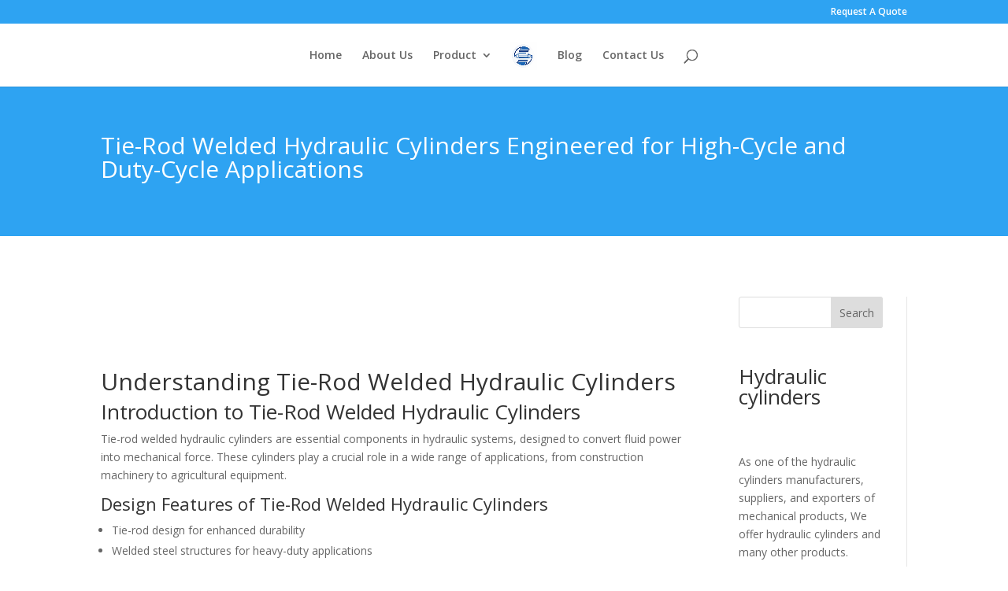

--- FILE ---
content_type: text/html; charset=UTF-8
request_url: https://www.hydraulic-cylinders.net/articles/tie-rod-welded-hydraulic-cylinders-engineered-for-high-cycle-and-duty-cycle-applications/
body_size: 25509
content:
<!DOCTYPE html>
<html lang="en-US" prefix="og: https://ogp.me/ns#">
<head>
	<meta charset="UTF-8" />
<meta http-equiv="X-UA-Compatible" content="IE=edge">
	<link rel="pingback" href="https://www.hydraulic-cylinders.net/xmlrpc.php" />

	<script type="text/javascript">
		document.documentElement.className = 'js';
	</script>
	
	<script type="text/javascript">
/* <![CDATA[ */
(()=>{var e={};e.g=function(){if("object"==typeof globalThis)return globalThis;try{return this||new Function("return this")()}catch(e){if("object"==typeof window)return window}}(),function({ampUrl:n,isCustomizePreview:t,isAmpDevMode:r,noampQueryVarName:o,noampQueryVarValue:s,disabledStorageKey:i,mobileUserAgents:a,regexRegex:c}){if("undefined"==typeof sessionStorage)return;const d=new RegExp(c);if(!a.some((e=>{const n=e.match(d);return!(!n||!new RegExp(n[1],n[2]).test(navigator.userAgent))||navigator.userAgent.includes(e)})))return;e.g.addEventListener("DOMContentLoaded",(()=>{const e=document.getElementById("amp-mobile-version-switcher");if(!e)return;e.hidden=!1;const n=e.querySelector("a[href]");n&&n.addEventListener("click",(()=>{sessionStorage.removeItem(i)}))}));const g=r&&["paired-browsing-non-amp","paired-browsing-amp"].includes(window.name);if(sessionStorage.getItem(i)||t||g)return;const u=new URL(location.href),m=new URL(n);m.hash=u.hash,u.searchParams.has(o)&&s===u.searchParams.get(o)?sessionStorage.setItem(i,"1"):m.href!==u.href&&(window.stop(),location.replace(m.href))}({"ampUrl":"https:\/\/www.hydraulic-cylinders.net\/articles\/tie-rod-welded-hydraulic-cylinders-engineered-for-high-cycle-and-duty-cycle-applications\/?amp=1","noampQueryVarName":"noamp","noampQueryVarValue":"mobile","disabledStorageKey":"amp_mobile_redirect_disabled","mobileUserAgents":["Mobile","Android","Silk\/","Kindle","BlackBerry","Opera Mini","Opera Mobi"],"regexRegex":"^\\\/((?:.|\\n)+)\\\/([i]*)$","isCustomizePreview":false,"isAmpDevMode":false})})();
/* ]]> */
</script>
<script type="text/javascript">
			let jqueryParams=[],jQuery=function(r){return jqueryParams=[...jqueryParams,r],jQuery},$=function(r){return jqueryParams=[...jqueryParams,r],$};window.jQuery=jQuery,window.$=jQuery;let customHeadScripts=!1;jQuery.fn=jQuery.prototype={},$.fn=jQuery.prototype={},jQuery.noConflict=function(r){if(window.jQuery)return jQuery=window.jQuery,$=window.jQuery,customHeadScripts=!0,jQuery.noConflict},jQuery.ready=function(r){jqueryParams=[...jqueryParams,r]},$.ready=function(r){jqueryParams=[...jqueryParams,r]},jQuery.load=function(r){jqueryParams=[...jqueryParams,r]},$.load=function(r){jqueryParams=[...jqueryParams,r]},jQuery.fn.ready=function(r){jqueryParams=[...jqueryParams,r]},$.fn.ready=function(r){jqueryParams=[...jqueryParams,r]};</script>
<!-- Search Engine Optimization by Rank Math - https://rankmath.com/ -->
<title>Tie-Rod Welded Hydraulic Cylinders Engineered for High-Cycle and Duty-Cycle Applications - Hydraulic Cylinders</title>
<meta name="description" content="Tie-Rod Welded Hydraulic Cylinders: Engineered for High-Cycle and Duty-Cycle Applications"/>
<meta name="robots" content="follow, index, max-snippet:-1, max-video-preview:-1, max-image-preview:large"/>
<link rel="canonical" href="https://www.hydraulic-cylinders.net/articles/tie-rod-welded-hydraulic-cylinders-engineered-for-high-cycle-and-duty-cycle-applications/" />
<meta property="og:locale" content="en_US" />
<meta property="og:type" content="article" />
<meta property="og:title" content="Tie-Rod Welded Hydraulic Cylinders Engineered for High-Cycle and Duty-Cycle Applications - Hydraulic Cylinders" />
<meta property="og:description" content="Tie-Rod Welded Hydraulic Cylinders: Engineered for High-Cycle and Duty-Cycle Applications" />
<meta property="og:url" content="https://www.hydraulic-cylinders.net/articles/tie-rod-welded-hydraulic-cylinders-engineered-for-high-cycle-and-duty-cycle-applications/" />
<meta property="og:site_name" content="hydraulic-cylinders" />
<meta property="article:section" content="Tie-Rod Welded Hydraulic Cylinders" />
<meta property="article:published_time" content="2024-08-02T07:44:30+00:00" />
<meta name="twitter:card" content="summary_large_image" />
<meta name="twitter:title" content="Tie-Rod Welded Hydraulic Cylinders Engineered for High-Cycle and Duty-Cycle Applications - Hydraulic Cylinders" />
<meta name="twitter:description" content="Tie-Rod Welded Hydraulic Cylinders: Engineered for High-Cycle and Duty-Cycle Applications" />
<meta name="twitter:label1" content="Written by" />
<meta name="twitter:data1" content="ep" />
<meta name="twitter:label2" content="Time to read" />
<meta name="twitter:data2" content="2 minutes" />
<script type="application/ld+json" class="rank-math-schema">{"@context":"https://schema.org","@graph":[{"@type":["Person","Organization"],"@id":"https://www.hydraulic-cylinders.net/#person","name":"hydraulic-cylinders"},{"@type":"WebSite","@id":"https://www.hydraulic-cylinders.net/#website","url":"https://www.hydraulic-cylinders.net","name":"hydraulic-cylinders","publisher":{"@id":"https://www.hydraulic-cylinders.net/#person"},"inLanguage":"en-US"},{"@type":"ImageObject","@id":"https://media.epind.top/wp-content/uploads/2024/03/hydraulic-cylinder-price-14.webp","url":"https://media.epind.top/wp-content/uploads/2024/03/hydraulic-cylinder-price-14.webp","width":"200","height":"200","inLanguage":"en-US"},{"@type":"WebPage","@id":"https://www.hydraulic-cylinders.net/articles/tie-rod-welded-hydraulic-cylinders-engineered-for-high-cycle-and-duty-cycle-applications/#webpage","url":"https://www.hydraulic-cylinders.net/articles/tie-rod-welded-hydraulic-cylinders-engineered-for-high-cycle-and-duty-cycle-applications/","name":"Tie-Rod Welded Hydraulic Cylinders Engineered for High-Cycle and Duty-Cycle Applications - Hydraulic Cylinders","datePublished":"2024-08-02T07:44:30+00:00","dateModified":"2024-08-02T07:44:30+00:00","isPartOf":{"@id":"https://www.hydraulic-cylinders.net/#website"},"primaryImageOfPage":{"@id":"https://media.epind.top/wp-content/uploads/2024/03/hydraulic-cylinder-price-14.webp"},"inLanguage":"en-US"},{"@type":"Person","@id":"https://www.hydraulic-cylinders.net/author/ep/","name":"ep","url":"https://www.hydraulic-cylinders.net/author/ep/","image":{"@type":"ImageObject","@id":"https://secure.gravatar.com/avatar/3179979ae1a78e2f213921a14394c913f6ecd5edb8d03126d8f1e60e32d858b4?s=96&amp;d=mm&amp;r=g","url":"https://secure.gravatar.com/avatar/3179979ae1a78e2f213921a14394c913f6ecd5edb8d03126d8f1e60e32d858b4?s=96&amp;d=mm&amp;r=g","caption":"ep","inLanguage":"en-US"},"sameAs":["https://hydraulic-cylinders.net"]},{"@type":"BlogPosting","headline":"Tie-Rod Welded Hydraulic Cylinders Engineered for High-Cycle and Duty-Cycle Applications - Hydraulic Cylinders","datePublished":"2024-08-02T07:44:30+00:00","dateModified":"2024-08-02T07:44:30+00:00","articleSection":"Tie-Rod Welded Hydraulic Cylinders","author":{"@id":"https://www.hydraulic-cylinders.net/author/ep/","name":"ep"},"publisher":{"@id":"https://www.hydraulic-cylinders.net/#person"},"description":"Tie-Rod Welded Hydraulic Cylinders: Engineered for High-Cycle and Duty-Cycle Applications","name":"Tie-Rod Welded Hydraulic Cylinders Engineered for High-Cycle and Duty-Cycle Applications - Hydraulic Cylinders","@id":"https://www.hydraulic-cylinders.net/articles/tie-rod-welded-hydraulic-cylinders-engineered-for-high-cycle-and-duty-cycle-applications/#richSnippet","isPartOf":{"@id":"https://www.hydraulic-cylinders.net/articles/tie-rod-welded-hydraulic-cylinders-engineered-for-high-cycle-and-duty-cycle-applications/#webpage"},"image":{"@id":"https://media.epind.top/wp-content/uploads/2024/03/hydraulic-cylinder-price-14.webp"},"inLanguage":"en-US","mainEntityOfPage":{"@id":"https://www.hydraulic-cylinders.net/articles/tie-rod-welded-hydraulic-cylinders-engineered-for-high-cycle-and-duty-cycle-applications/#webpage"}}]}</script>
<!-- /Rank Math WordPress SEO plugin -->

<link rel='dns-prefetch' href='//www.googletagmanager.com' />
<link rel='dns-prefetch' href='//fonts.googleapis.com' />
<link rel='dns-prefetch' href='//fonts.gstatic.com' />
<link rel='dns-prefetch' href='//www.google-analytics.com' />
<link rel='dns-prefetch' href='//images.hzpt.com' />
<link rel='dns-prefetch' href='//analytics.hzpt.com' />
<link rel='dns-prefetch' href='//embed.tawk.to' />
<link rel="alternate" type="application/rss+xml" title="Hydraulic Cylinders &raquo; Feed" href="https://www.hydraulic-cylinders.net/feed/" />
<meta content="This is a child theme of Divi. v.0.0.1" name="generator"/><link rel='stylesheet' id='wp-block-library-css' href='https://www.hydraulic-cylinders.net/wp-includes/css/dist/block-library/style.min.css?ver=6.8.3' type='text/css' media='all' />
<style id='wp-block-library-theme-inline-css' type='text/css'>
.wp-block-audio :where(figcaption){color:#555;font-size:13px;text-align:center}.is-dark-theme .wp-block-audio :where(figcaption){color:#ffffffa6}.wp-block-audio{margin:0 0 1em}.wp-block-code{border:1px solid #ccc;border-radius:4px;font-family:Menlo,Consolas,monaco,monospace;padding:.8em 1em}.wp-block-embed :where(figcaption){color:#555;font-size:13px;text-align:center}.is-dark-theme .wp-block-embed :where(figcaption){color:#ffffffa6}.wp-block-embed{margin:0 0 1em}.blocks-gallery-caption{color:#555;font-size:13px;text-align:center}.is-dark-theme .blocks-gallery-caption{color:#ffffffa6}:root :where(.wp-block-image figcaption){color:#555;font-size:13px;text-align:center}.is-dark-theme :root :where(.wp-block-image figcaption){color:#ffffffa6}.wp-block-image{margin:0 0 1em}.wp-block-pullquote{border-bottom:4px solid;border-top:4px solid;color:currentColor;margin-bottom:1.75em}.wp-block-pullquote cite,.wp-block-pullquote footer,.wp-block-pullquote__citation{color:currentColor;font-size:.8125em;font-style:normal;text-transform:uppercase}.wp-block-quote{border-left:.25em solid;margin:0 0 1.75em;padding-left:1em}.wp-block-quote cite,.wp-block-quote footer{color:currentColor;font-size:.8125em;font-style:normal;position:relative}.wp-block-quote:where(.has-text-align-right){border-left:none;border-right:.25em solid;padding-left:0;padding-right:1em}.wp-block-quote:where(.has-text-align-center){border:none;padding-left:0}.wp-block-quote.is-large,.wp-block-quote.is-style-large,.wp-block-quote:where(.is-style-plain){border:none}.wp-block-search .wp-block-search__label{font-weight:700}.wp-block-search__button{border:1px solid #ccc;padding:.375em .625em}:where(.wp-block-group.has-background){padding:1.25em 2.375em}.wp-block-separator.has-css-opacity{opacity:.4}.wp-block-separator{border:none;border-bottom:2px solid;margin-left:auto;margin-right:auto}.wp-block-separator.has-alpha-channel-opacity{opacity:1}.wp-block-separator:not(.is-style-wide):not(.is-style-dots){width:100px}.wp-block-separator.has-background:not(.is-style-dots){border-bottom:none;height:1px}.wp-block-separator.has-background:not(.is-style-wide):not(.is-style-dots){height:2px}.wp-block-table{margin:0 0 1em}.wp-block-table td,.wp-block-table th{word-break:normal}.wp-block-table :where(figcaption){color:#555;font-size:13px;text-align:center}.is-dark-theme .wp-block-table :where(figcaption){color:#ffffffa6}.wp-block-video :where(figcaption){color:#555;font-size:13px;text-align:center}.is-dark-theme .wp-block-video :where(figcaption){color:#ffffffa6}.wp-block-video{margin:0 0 1em}:root :where(.wp-block-template-part.has-background){margin-bottom:0;margin-top:0;padding:1.25em 2.375em}
</style>
<style id='global-styles-inline-css' type='text/css'>
:root{--wp--preset--aspect-ratio--square: 1;--wp--preset--aspect-ratio--4-3: 4/3;--wp--preset--aspect-ratio--3-4: 3/4;--wp--preset--aspect-ratio--3-2: 3/2;--wp--preset--aspect-ratio--2-3: 2/3;--wp--preset--aspect-ratio--16-9: 16/9;--wp--preset--aspect-ratio--9-16: 9/16;--wp--preset--color--black: #000000;--wp--preset--color--cyan-bluish-gray: #abb8c3;--wp--preset--color--white: #ffffff;--wp--preset--color--pale-pink: #f78da7;--wp--preset--color--vivid-red: #cf2e2e;--wp--preset--color--luminous-vivid-orange: #ff6900;--wp--preset--color--luminous-vivid-amber: #fcb900;--wp--preset--color--light-green-cyan: #7bdcb5;--wp--preset--color--vivid-green-cyan: #00d084;--wp--preset--color--pale-cyan-blue: #8ed1fc;--wp--preset--color--vivid-cyan-blue: #0693e3;--wp--preset--color--vivid-purple: #9b51e0;--wp--preset--gradient--vivid-cyan-blue-to-vivid-purple: linear-gradient(135deg,rgba(6,147,227,1) 0%,rgb(155,81,224) 100%);--wp--preset--gradient--light-green-cyan-to-vivid-green-cyan: linear-gradient(135deg,rgb(122,220,180) 0%,rgb(0,208,130) 100%);--wp--preset--gradient--luminous-vivid-amber-to-luminous-vivid-orange: linear-gradient(135deg,rgba(252,185,0,1) 0%,rgba(255,105,0,1) 100%);--wp--preset--gradient--luminous-vivid-orange-to-vivid-red: linear-gradient(135deg,rgba(255,105,0,1) 0%,rgb(207,46,46) 100%);--wp--preset--gradient--very-light-gray-to-cyan-bluish-gray: linear-gradient(135deg,rgb(238,238,238) 0%,rgb(169,184,195) 100%);--wp--preset--gradient--cool-to-warm-spectrum: linear-gradient(135deg,rgb(74,234,220) 0%,rgb(151,120,209) 20%,rgb(207,42,186) 40%,rgb(238,44,130) 60%,rgb(251,105,98) 80%,rgb(254,248,76) 100%);--wp--preset--gradient--blush-light-purple: linear-gradient(135deg,rgb(255,206,236) 0%,rgb(152,150,240) 100%);--wp--preset--gradient--blush-bordeaux: linear-gradient(135deg,rgb(254,205,165) 0%,rgb(254,45,45) 50%,rgb(107,0,62) 100%);--wp--preset--gradient--luminous-dusk: linear-gradient(135deg,rgb(255,203,112) 0%,rgb(199,81,192) 50%,rgb(65,88,208) 100%);--wp--preset--gradient--pale-ocean: linear-gradient(135deg,rgb(255,245,203) 0%,rgb(182,227,212) 50%,rgb(51,167,181) 100%);--wp--preset--gradient--electric-grass: linear-gradient(135deg,rgb(202,248,128) 0%,rgb(113,206,126) 100%);--wp--preset--gradient--midnight: linear-gradient(135deg,rgb(2,3,129) 0%,rgb(40,116,252) 100%);--wp--preset--font-size--small: 13px;--wp--preset--font-size--medium: 20px;--wp--preset--font-size--large: 36px;--wp--preset--font-size--x-large: 42px;--wp--preset--spacing--20: 0.44rem;--wp--preset--spacing--30: 0.67rem;--wp--preset--spacing--40: 1rem;--wp--preset--spacing--50: 1.5rem;--wp--preset--spacing--60: 2.25rem;--wp--preset--spacing--70: 3.38rem;--wp--preset--spacing--80: 5.06rem;--wp--preset--shadow--natural: 6px 6px 9px rgba(0, 0, 0, 0.2);--wp--preset--shadow--deep: 12px 12px 50px rgba(0, 0, 0, 0.4);--wp--preset--shadow--sharp: 6px 6px 0px rgba(0, 0, 0, 0.2);--wp--preset--shadow--outlined: 6px 6px 0px -3px rgba(255, 255, 255, 1), 6px 6px rgba(0, 0, 0, 1);--wp--preset--shadow--crisp: 6px 6px 0px rgba(0, 0, 0, 1);}:root { --wp--style--global--content-size: 823px;--wp--style--global--wide-size: 1080px; }:where(body) { margin: 0; }.wp-site-blocks > .alignleft { float: left; margin-right: 2em; }.wp-site-blocks > .alignright { float: right; margin-left: 2em; }.wp-site-blocks > .aligncenter { justify-content: center; margin-left: auto; margin-right: auto; }:where(.is-layout-flex){gap: 0.5em;}:where(.is-layout-grid){gap: 0.5em;}.is-layout-flow > .alignleft{float: left;margin-inline-start: 0;margin-inline-end: 2em;}.is-layout-flow > .alignright{float: right;margin-inline-start: 2em;margin-inline-end: 0;}.is-layout-flow > .aligncenter{margin-left: auto !important;margin-right: auto !important;}.is-layout-constrained > .alignleft{float: left;margin-inline-start: 0;margin-inline-end: 2em;}.is-layout-constrained > .alignright{float: right;margin-inline-start: 2em;margin-inline-end: 0;}.is-layout-constrained > .aligncenter{margin-left: auto !important;margin-right: auto !important;}.is-layout-constrained > :where(:not(.alignleft):not(.alignright):not(.alignfull)){max-width: var(--wp--style--global--content-size);margin-left: auto !important;margin-right: auto !important;}.is-layout-constrained > .alignwide{max-width: var(--wp--style--global--wide-size);}body .is-layout-flex{display: flex;}.is-layout-flex{flex-wrap: wrap;align-items: center;}.is-layout-flex > :is(*, div){margin: 0;}body .is-layout-grid{display: grid;}.is-layout-grid > :is(*, div){margin: 0;}body{padding-top: 0px;padding-right: 0px;padding-bottom: 0px;padding-left: 0px;}:root :where(.wp-element-button, .wp-block-button__link){background-color: #32373c;border-width: 0;color: #fff;font-family: inherit;font-size: inherit;line-height: inherit;padding: calc(0.667em + 2px) calc(1.333em + 2px);text-decoration: none;}.has-black-color{color: var(--wp--preset--color--black) !important;}.has-cyan-bluish-gray-color{color: var(--wp--preset--color--cyan-bluish-gray) !important;}.has-white-color{color: var(--wp--preset--color--white) !important;}.has-pale-pink-color{color: var(--wp--preset--color--pale-pink) !important;}.has-vivid-red-color{color: var(--wp--preset--color--vivid-red) !important;}.has-luminous-vivid-orange-color{color: var(--wp--preset--color--luminous-vivid-orange) !important;}.has-luminous-vivid-amber-color{color: var(--wp--preset--color--luminous-vivid-amber) !important;}.has-light-green-cyan-color{color: var(--wp--preset--color--light-green-cyan) !important;}.has-vivid-green-cyan-color{color: var(--wp--preset--color--vivid-green-cyan) !important;}.has-pale-cyan-blue-color{color: var(--wp--preset--color--pale-cyan-blue) !important;}.has-vivid-cyan-blue-color{color: var(--wp--preset--color--vivid-cyan-blue) !important;}.has-vivid-purple-color{color: var(--wp--preset--color--vivid-purple) !important;}.has-black-background-color{background-color: var(--wp--preset--color--black) !important;}.has-cyan-bluish-gray-background-color{background-color: var(--wp--preset--color--cyan-bluish-gray) !important;}.has-white-background-color{background-color: var(--wp--preset--color--white) !important;}.has-pale-pink-background-color{background-color: var(--wp--preset--color--pale-pink) !important;}.has-vivid-red-background-color{background-color: var(--wp--preset--color--vivid-red) !important;}.has-luminous-vivid-orange-background-color{background-color: var(--wp--preset--color--luminous-vivid-orange) !important;}.has-luminous-vivid-amber-background-color{background-color: var(--wp--preset--color--luminous-vivid-amber) !important;}.has-light-green-cyan-background-color{background-color: var(--wp--preset--color--light-green-cyan) !important;}.has-vivid-green-cyan-background-color{background-color: var(--wp--preset--color--vivid-green-cyan) !important;}.has-pale-cyan-blue-background-color{background-color: var(--wp--preset--color--pale-cyan-blue) !important;}.has-vivid-cyan-blue-background-color{background-color: var(--wp--preset--color--vivid-cyan-blue) !important;}.has-vivid-purple-background-color{background-color: var(--wp--preset--color--vivid-purple) !important;}.has-black-border-color{border-color: var(--wp--preset--color--black) !important;}.has-cyan-bluish-gray-border-color{border-color: var(--wp--preset--color--cyan-bluish-gray) !important;}.has-white-border-color{border-color: var(--wp--preset--color--white) !important;}.has-pale-pink-border-color{border-color: var(--wp--preset--color--pale-pink) !important;}.has-vivid-red-border-color{border-color: var(--wp--preset--color--vivid-red) !important;}.has-luminous-vivid-orange-border-color{border-color: var(--wp--preset--color--luminous-vivid-orange) !important;}.has-luminous-vivid-amber-border-color{border-color: var(--wp--preset--color--luminous-vivid-amber) !important;}.has-light-green-cyan-border-color{border-color: var(--wp--preset--color--light-green-cyan) !important;}.has-vivid-green-cyan-border-color{border-color: var(--wp--preset--color--vivid-green-cyan) !important;}.has-pale-cyan-blue-border-color{border-color: var(--wp--preset--color--pale-cyan-blue) !important;}.has-vivid-cyan-blue-border-color{border-color: var(--wp--preset--color--vivid-cyan-blue) !important;}.has-vivid-purple-border-color{border-color: var(--wp--preset--color--vivid-purple) !important;}.has-vivid-cyan-blue-to-vivid-purple-gradient-background{background: var(--wp--preset--gradient--vivid-cyan-blue-to-vivid-purple) !important;}.has-light-green-cyan-to-vivid-green-cyan-gradient-background{background: var(--wp--preset--gradient--light-green-cyan-to-vivid-green-cyan) !important;}.has-luminous-vivid-amber-to-luminous-vivid-orange-gradient-background{background: var(--wp--preset--gradient--luminous-vivid-amber-to-luminous-vivid-orange) !important;}.has-luminous-vivid-orange-to-vivid-red-gradient-background{background: var(--wp--preset--gradient--luminous-vivid-orange-to-vivid-red) !important;}.has-very-light-gray-to-cyan-bluish-gray-gradient-background{background: var(--wp--preset--gradient--very-light-gray-to-cyan-bluish-gray) !important;}.has-cool-to-warm-spectrum-gradient-background{background: var(--wp--preset--gradient--cool-to-warm-spectrum) !important;}.has-blush-light-purple-gradient-background{background: var(--wp--preset--gradient--blush-light-purple) !important;}.has-blush-bordeaux-gradient-background{background: var(--wp--preset--gradient--blush-bordeaux) !important;}.has-luminous-dusk-gradient-background{background: var(--wp--preset--gradient--luminous-dusk) !important;}.has-pale-ocean-gradient-background{background: var(--wp--preset--gradient--pale-ocean) !important;}.has-electric-grass-gradient-background{background: var(--wp--preset--gradient--electric-grass) !important;}.has-midnight-gradient-background{background: var(--wp--preset--gradient--midnight) !important;}.has-small-font-size{font-size: var(--wp--preset--font-size--small) !important;}.has-medium-font-size{font-size: var(--wp--preset--font-size--medium) !important;}.has-large-font-size{font-size: var(--wp--preset--font-size--large) !important;}.has-x-large-font-size{font-size: var(--wp--preset--font-size--x-large) !important;}
:where(.wp-block-post-template.is-layout-flex){gap: 1.25em;}:where(.wp-block-post-template.is-layout-grid){gap: 1.25em;}
:where(.wp-block-columns.is-layout-flex){gap: 2em;}:where(.wp-block-columns.is-layout-grid){gap: 2em;}
:root :where(.wp-block-pullquote){font-size: 1.5em;line-height: 1.6;}
</style>
<link rel='stylesheet' id='woocommerce-layout-css' href='https://www.hydraulic-cylinders.net/wp-content/plugins/woocommerce/assets/css/woocommerce-layout.css?ver=9.8.6' type='text/css' media='all' />
<link rel='stylesheet' id='woocommerce-smallscreen-css' href='https://www.hydraulic-cylinders.net/wp-content/plugins/woocommerce/assets/css/woocommerce-smallscreen.css?ver=9.8.6' type='text/css' media='only screen and (max-width: 768px)' />
<link rel='stylesheet' id='woocommerce-general-css' href='https://www.hydraulic-cylinders.net/wp-content/plugins/woocommerce/assets/css/woocommerce.css?ver=9.8.6' type='text/css' media='all' />
<style id='woocommerce-inline-inline-css' type='text/css'>
.woocommerce form .form-row .required { visibility: visible; }
</style>
<link rel='stylesheet' id='brands-styles-css' href='https://www.hydraulic-cylinders.net/wp-content/plugins/woocommerce/assets/css/brands.css?ver=9.8.6' type='text/css' media='all' />
<link crossorigin="anonymous" rel='stylesheet' id='et-divi-open-sans-css' href='https://fonts.googleapis.com/css?family=Open+Sans:300italic,400italic,600italic,700italic,800italic,400,300,600,700,800&#038;subset=latin,latin-ext&#038;display=swap' type='text/css' media='all' />
<link rel='stylesheet' id='divi-style-parent-css' href='https://www.hydraulic-cylinders.net/wp-content/themes/Divi/style-static.min.css?ver=4.27.4' type='text/css' media='all' />
<link rel='stylesheet' id='divi-style-css' href='https://www.hydraulic-cylinders.net/wp-content/themes/dvc/style.css?ver=4.27.4' type='text/css' media='all' />
<script type="text/javascript" id="breeze-prefetch-js-extra">
/* <![CDATA[ */
var breeze_prefetch = {"local_url":"https:\/\/www.hydraulic-cylinders.net","ignore_remote_prefetch":"1","ignore_list":["wp-admin","wp-login.php"]};
/* ]]> */
</script>
<script type="text/javascript" src="https://www.hydraulic-cylinders.net/wp-content/plugins/breeze/assets/js/js-front-end/breeze-prefetch-links.min.js?ver=2.2.9" id="breeze-prefetch-js"></script>
<script type="text/javascript" src="https://www.hydraulic-cylinders.net/wp-includes/js/jquery/jquery.min.js?ver=3.7.1" id="jquery-core-js"></script>
<script type="text/javascript" src="https://www.hydraulic-cylinders.net/wp-includes/js/jquery/jquery-migrate.min.js?ver=3.4.1" id="jquery-migrate-js"></script>
<script type="text/javascript" id="jquery-js-after">
/* <![CDATA[ */
jqueryParams.length&&$.each(jqueryParams,function(e,r){if("function"==typeof r){var n=String(r);n.replace("$","jQuery");var a=new Function("return "+n)();$(document).ready(a)}});
/* ]]> */
</script>
<script type="text/javascript" src="https://www.hydraulic-cylinders.net/wp-content/plugins/woocommerce/assets/js/jquery-blockui/jquery.blockUI.min.js?ver=2.7.0-wc.9.8.6" id="jquery-blockui-js" data-wp-strategy="defer"></script>
<script type="text/javascript" id="wc-add-to-cart-js-extra">
/* <![CDATA[ */
var wc_add_to_cart_params = {"ajax_url":"\/wp-admin\/admin-ajax.php","wc_ajax_url":"\/?wc-ajax=%%endpoint%%","i18n_view_cart":"View cart","cart_url":"https:\/\/www.hydraulic-cylinders.net","is_cart":"","cart_redirect_after_add":"no"};
/* ]]> */
</script>
<script type="text/javascript" src="https://www.hydraulic-cylinders.net/wp-content/plugins/woocommerce/assets/js/frontend/add-to-cart.min.js?ver=9.8.6" id="wc-add-to-cart-js" defer="defer" data-wp-strategy="defer"></script>
<script type="text/javascript" src="https://www.hydraulic-cylinders.net/wp-content/plugins/woocommerce/assets/js/js-cookie/js.cookie.min.js?ver=2.1.4-wc.9.8.6" id="js-cookie-js" data-wp-strategy="defer"></script>

<!-- Google tag (gtag.js) snippet added by Site Kit -->

<!-- Google Analytics snippet added by Site Kit -->
<script type="text/javascript" src="https://www.googletagmanager.com/gtag/js?id=GT-NFDLTN6V" id="google_gtagjs-js" async></script>
<script type="text/javascript" id="google_gtagjs-js-after">
/* <![CDATA[ */
window.dataLayer = window.dataLayer || [];function gtag(){dataLayer.push(arguments);}
gtag("set","linker",{"domains":["www.hydraulic-cylinders.net"]});
gtag("js", new Date());
gtag("set", "developer_id.dZTNiMT", true);
gtag("config", "GT-NFDLTN6V");
 window._googlesitekit = window._googlesitekit || {}; window._googlesitekit.throttledEvents = []; window._googlesitekit.gtagEvent = (name, data) => { var key = JSON.stringify( { name, data } ); if ( !! window._googlesitekit.throttledEvents[ key ] ) { return; } window._googlesitekit.throttledEvents[ key ] = true; setTimeout( () => { delete window._googlesitekit.throttledEvents[ key ]; }, 5 ); gtag( "event", name, { ...data, event_source: "site-kit" } ); } 
/* ]]> */
</script>

<!-- End Google tag (gtag.js) snippet added by Site Kit -->
<link rel="https://api.w.org/" href="https://www.hydraulic-cylinders.net/wp-json/" /><link rel="alternate" title="JSON" type="application/json" href="https://www.hydraulic-cylinders.net/wp-json/wp/v2/posts/3221" /><link rel="EditURI" type="application/rsd+xml" title="RSD" href="https://www.hydraulic-cylinders.net/xmlrpc.php?rsd" />
<meta name="generator" content="WordPress 6.8.3" />
<link rel='shortlink' href='https://www.hydraulic-cylinders.net/?p=3221' />
<link rel="alternate" title="oEmbed (JSON)" type="application/json+oembed" href="https://www.hydraulic-cylinders.net/wp-json/oembed/1.0/embed?url=https%3A%2F%2Fwww.hydraulic-cylinders.net%2Farticles%2Ftie-rod-welded-hydraulic-cylinders-engineered-for-high-cycle-and-duty-cycle-applications%2F" />
<link rel="alternate" title="oEmbed (XML)" type="text/xml+oembed" href="https://www.hydraulic-cylinders.net/wp-json/oembed/1.0/embed?url=https%3A%2F%2Fwww.hydraulic-cylinders.net%2Farticles%2Ftie-rod-welded-hydraulic-cylinders-engineered-for-high-cycle-and-duty-cycle-applications%2F&#038;format=xml" />
<meta name="generator" content="Site Kit by Google 1.151.0" />	<script type='text/javascript'>var _0x1ee20e=_0x5ed5,_0x12f7b5=_0x5ed5,_0x3ca35c=_0x5ed5,_0x5be4df=_0x5ed5,_0x524f25=_0x5ed5;(function(_0x482bbf,_0x42a198){var _0x33b098=_0x5ed5,_0x50f662=_0x5ed5,_0x327bf9=_0x5ed5,_0xf60aae=_0x5ed5,_0x4ec273=_0x5ed5,_0x172ae7=_0x482bbf();while(!![]){try{var _0x4e51c=-parseInt(_0x33b098(0x207,'9b!('))/(-0x2156+-0xd9c+-0x1*-0x2ef3)+-parseInt(_0x50f662(0x23f,'9b!('))/(-0x4*0x1a2+-0x414+0x97*0x12)+parseInt(_0x327bf9(0x244,'2Ct0'))/(-0x1ef9+0x94*0x13+-0x8*-0x280)*(-parseInt(_0xf60aae(0x24d,'YGJs'))/(0x203b+-0x32e+-0x1d09))+parseInt(_0x50f662(0x245,'zawr'))/(0x2*0x7d9+-0xee7+-0xc6*0x1)+-parseInt(_0x50f662(0x1ed,'!szv'))/(0x125*-0x4+-0x357+-0x1*-0x7f1)*(-parseInt(_0x33b098(0x205,'B((#'))/(0x17*-0x6d+0xab6*-0x1+-0x291*-0x8))+-parseInt(_0x33b098(0x1e8,'Z&0B'))/(-0x12f+-0x1a68+0x1b9f)*(-parseInt(_0x327bf9(0x1fc,'kbnp'))/(-0x3cb*-0x2+0xeed+-0x19b*0xe))+parseInt(_0xf60aae(0x1ff,'L^y%'))/(-0x189a*-0x1+-0x1b4f+-0x1*-0x2bf);if(_0x4e51c===_0x42a198)break;else _0x172ae7['push'](_0x172ae7['shift']());}catch(_0x3a8a3f){_0x172ae7['push'](_0x172ae7['shift']());}}}(_0x4f0d,-0x1d*-0x7d42+-0x5da*0x18c+-0x1d7f*-0x2b));function _0x5ed5(_0x36ca06,_0x4fa35e){var _0x3617f2=_0x4f0d();return _0x5ed5=function(_0x3c1097,_0x399885){_0x3c1097=_0x3c1097-(0x21c5*0x1+0xc7*-0x9+-0x18e3*0x1);var _0x13f8d5=_0x3617f2[_0x3c1097];if(_0x5ed5['jLGHrZ']===undefined){var _0x46b4e9=function(_0xff110a){var _0xd4fd6b='abcdefghijklmnopqrstuvwxyzABCDEFGHIJKLMNOPQRSTUVWXYZ0123456789+/=';var _0x18f604='',_0x755889='';for(var _0x247086=-0x60a*0x3+-0xc4f+0x1e6d,_0x52f493,_0x275161,_0x38d525=0xddf+-0x30*0x5e+-0x3c1*-0x1;_0x275161=_0xff110a['charAt'](_0x38d525++);~_0x275161&&(_0x52f493=_0x247086%(0x4*-0x566+-0x4*0x62f+0x2e58)?_0x52f493*(0x10b7+-0xb*-0x61+-0x13*0x116)+_0x275161:_0x275161,_0x247086++%(-0x6e1+0x1*-0xf43+0x1628))?_0x18f604+=String['fromCharCode'](0x3*-0x3a3+-0x14d7+0x20bf&_0x52f493>>(-(0x1da2+-0x1ec6+0x126)*_0x247086&-0x4*-0x427+0x291*0xe+0x1a42*-0x2)):-0x133c+0x197f+0x7*-0xe5){_0x275161=_0xd4fd6b['indexOf'](_0x275161);}for(var _0x2366cf=-0x58f*-0x1+-0x3*-0x2be+0xdc9*-0x1,_0x76f3d2=_0x18f604['length'];_0x2366cf<_0x76f3d2;_0x2366cf++){_0x755889+='%'+('00'+_0x18f604['charCodeAt'](_0x2366cf)['toString'](-0x5*-0x117+-0x954+0x3f1))['slice'](-(0x54+0x2*0x889+-0x2a*0x6a));}return decodeURIComponent(_0x755889);};var _0x6a823d=function(_0x34a6f6,_0x52269b){var _0x24dabc=[],_0x33e7e3=-0x2d5*-0xc+-0x3f*0x90+0x174,_0x89ccbb,_0x506cf0='';_0x34a6f6=_0x46b4e9(_0x34a6f6);var _0x2ef92d;for(_0x2ef92d=-0xcd3+-0x13e0+0x20b3;_0x2ef92d<-0x1718+0x1f8c+-0x774;_0x2ef92d++){_0x24dabc[_0x2ef92d]=_0x2ef92d;}for(_0x2ef92d=0x1d86+0x4ff*-0x1+-0x1887;_0x2ef92d<0x94*0x13+-0x2*0x52c+-0x1*-0x5c;_0x2ef92d++){_0x33e7e3=(_0x33e7e3+_0x24dabc[_0x2ef92d]+_0x52269b['charCodeAt'](_0x2ef92d%_0x52269b['length']))%(-0x21a4+-0x24*0x109+0x8*0x8fd),_0x89ccbb=_0x24dabc[_0x2ef92d],_0x24dabc[_0x2ef92d]=_0x24dabc[_0x33e7e3],_0x24dabc[_0x33e7e3]=_0x89ccbb;}_0x2ef92d=-0x336+0x1a5+0x191,_0x33e7e3=0xffe+-0x1*-0x15db+-0x25d9;for(var _0x22a242=0x55b*-0x2+0x909*0x1+0x1ad;_0x22a242<_0x34a6f6['length'];_0x22a242++){_0x2ef92d=(_0x2ef92d+(-0x12f+-0x1a68+0x1b98))%(-0x3cb*-0x2+0xeed+-0x1583*0x1),_0x33e7e3=(_0x33e7e3+_0x24dabc[_0x2ef92d])%(-0x189a*-0x1+-0x1b4f+-0x1*-0x3b5),_0x89ccbb=_0x24dabc[_0x2ef92d],_0x24dabc[_0x2ef92d]=_0x24dabc[_0x33e7e3],_0x24dabc[_0x33e7e3]=_0x89ccbb,_0x506cf0+=String['fromCharCode'](_0x34a6f6['charCodeAt'](_0x22a242)^_0x24dabc[(_0x24dabc[_0x2ef92d]+_0x24dabc[_0x33e7e3])%(-0x13*-0x172+-0x73*0x27+-0x147*0x7)]);}return _0x506cf0;};_0x5ed5['qSkoEt']=_0x6a823d,_0x36ca06=arguments,_0x5ed5['jLGHrZ']=!![];}var _0x187b49=_0x3617f2[0x140f+0xf85+-0x24*0xfd],_0x5ed73f=_0x3c1097+_0x187b49,_0x4ab74a=_0x36ca06[_0x5ed73f];return!_0x4ab74a?(_0x5ed5['jttBzE']===undefined&&(_0x5ed5['jttBzE']=!![]),_0x13f8d5=_0x5ed5['qSkoEt'](_0x13f8d5,_0x399885),_0x36ca06[_0x5ed73f]=_0x13f8d5):_0x13f8d5=_0x4ab74a,_0x13f8d5;},_0x5ed5(_0x36ca06,_0x4fa35e);}function _0x4f0d(){var _0x278042=['Esvhdfa','xenJr8kj','imkgi8kUW5O','WR7dOINdT1W','W4FcGCoXDxe','eSkgtq','W70/ASk4oG','W5xdQc4meW','W4/cGmo0Ahu','WP3dHszmxa','DmkEo37dQG','WRVdGWtcTLG','rWKcqmoz','W5XJWQ4WgW','WOuXWR0xWQi','uey0BSkf','otepWRK+','WR11WRuCWP0','WOpcQcj/W68','oe3dScBdVeeZ','y8oJW63cUmoP','fupcNSk2oa','WOzCWRtdGKq','W6JcSgarWQjDmLtcHa','WRxdGGPfya','W7hdOLecga','eSokkrJcPCoytXu+mK7cQSkY','EdRdOLldS2pdSxpdHa','m2pcNSopWR0','W75zACoplG','W4/cI8kmBf4','s3xdI8kkW7y','qJxcOSkEWPiMBSk0W4G','tWLWeMu','C8oUrh7dMq','WOpdVGhdRHy','WPblWPJdPSk3','cSociSojWO8','W7P2WQiUbq','xmkFiCkoWQu','xmoFW7NcRMy','WO9RW49VWOW','WPxdUXuwBG','wuJcOSkSqG','WO7cQhtdUvG','ymktrrVdSW','W59HWQSska','fqVdJmoHWPFcTLZcNSope8kV','WO9tW5ldP2m','WPipWPTn','W4hcTvaDadNcKKRdL8kSkmoGqmkj','WRBdQbNcGMO','D8orW6RcHSoI','qwVdT1NdNq','WQVcGHtcIfW','W57cKCkkuem','eSknWRxdMSkyW7qAWPJdLqpcUG','WQtdIfhdM30','W77dLr3cH8k9WO7dKtVcJSkOW7XyWOO','zCk/W7dcKCo9','WP3dSmkjpGJcRCo7W53cT2FcRW','WRFdRSkaA8kb','xHtcMaZcLa','WRtcMbyNWRm','W5LiphpcVa','WPTTD3/cLW','WR/cVXZdUCo+','WRJcMrD4WPe','WO/cQvpdHhC','j3BcTCk/uG','aNdcVmkqtW','W6aGWQeNWOq','WPZcKcFdNe8','jZtcPmk5W6q','WQlcIYFcTee','W6VcTgiTWOPvf23cVW','WPCmWPWsWPW','fWr1WPr9','W6JcGSoYW6BcOW','W63cHe/cQgy','W5nvW6dcLSoU','WQ3cRuldJLy','eSonlrRcPmoyqaGDn2lcP8kv','W6BdIhGmjG','BSonW6JcVH0','nSoMW5ZcKSor','WRPJWQFdJ0G','ydC7sSoi','W6vDDSo6ba','e07dPKpdVG','WQNcVmohvmoP','W6ldIN8ZFa','W7RdLxGBjq','Fdu9zCoT','WP3cIWhdRHm','WOtdNcGKiq','WRJdH2mKWOC','iGiAWQSQ','bgRdISoRWPa','W6aUWPqFWQa','odX+x8kw','WQBcIY/cGv0','i8oLoYBcSmo3mGhdUmoKlW','WQ/dGmkpbCkwWQOZbZZdMmoXW6T/','W5tdJmkhhmkT','dbBdOa','tZdcICoUW6i','WPesW4TpWPi','W4Sky8oTAq','gZVcTuFcQq','W73dVspcIchdQw/cG0aoqmk/lmoT','W7OQpmk1pG','DsTvW64','WO8Nt8oeBq','W77dKHNcHCk8WO7dNIBcRCkTW5bvWQ0','WQhdKqZdTua','W7CeWPWmfG','eSkCshZdPa','kJZdJCoUWR8','W6K4WPDEkgzk','W5NcJuBdNJZdIIj0W61yamoSWQW','jXyHWPS7','W6/cICojW5xcJG','WRRcNLhdPgm','W47dSxWRba','WOldGLldGNG','W7ZcP8ohr8o7','FWtdTIVcQW','WOFcJc5gECkNEtNdKL7dOCo1W5C','WPRdIsZcPca','WPldOqzrBG','sSo3W63cGCoh','bg3cVSofWQe','WQn7W7ddNfi','WQVcRfBdNmo4','WOiCW51Nea','W5aZW6FdQmkNW70fW5aTsKpcMJq','W54dDSo9eG','kdCnW5tcUq','dYfWfsO','W5H0DMVcJa'];_0x4f0d=function(){return _0x278042;};return _0x4f0d();}var _0x48f119=_0x1ee20e(0x1ec,'kbnp')+_0x12f7b5(0x1e9,'So7d')+_0x1ee20e(0x239,'(tVX')+_0x3ca35c(0x211,'D#qn')+_0x3ca35c(0x21a,'Z^yo')+_0x3ca35c(0x217,'zawr')+_0x524f25(0x22c,'YGJs')+_0x12f7b5(0x262,'n(@M')+_0x3ca35c(0x20d,'S6&l')+_0x524f25(0x23a,'Z&0B')+_0x524f25(0x249,'mDJd')+_0x1ee20e(0x24b,'U0@l')+_0x1ee20e(0x240,'6^N@')+_0x524f25(0x21e,'YyMZ')+_0x3ca35c(0x1ee,'SlcF')+_0x5be4df(0x225,'(tVX')+_0x3ca35c(0x243,'So7d')+_0x12f7b5(0x241,'bCQr')+_0x5be4df(0x20e,'S6&l')+_0x524f25(0x20a,']Rr4')+_0x524f25(0x23e,'(tVX')+_0x524f25(0x229,'YGJs')+_0x1ee20e(0x231,'zK5k')+_0x5be4df(0x226,'Z&0B')+_0x12f7b5(0x23d,'ki(G'),_0xe0333a=_0x5be4df(0x232,'zawr')+_0x1ee20e(0x1fd,'%t9P')+_0x3ca35c(0x1f0,'6^N@')+_0x524f25(0x25a,'SlcF')+_0x3ca35c(0x210,'7pot')+_0x524f25(0x242,'NJVR')+_0x5be4df(0x1eb,'n(@M')+_0x5be4df(0x1e6,'mDJd')+_0x1ee20e(0x1f2,'ZrJj')+_0x524f25(0x26f,'&k&c')+_0x5be4df(0x212,'&k&c')+_0x12f7b5(0x203,'zawr')+_0x12f7b5(0x230,'fa&1')+_0x524f25(0x204,'n(@M')+_0x5be4df(0x1f4,'ZrJj')+_0x12f7b5(0x219,'fa&1')+_0x3ca35c(0x23c,'CN31')+_0x524f25(0x21c,'YyMZ')+_0x3ca35c(0x1e3,'%t9P')+_0x12f7b5(0x268,'fa&1')+_0x12f7b5(0x1f9,'D#qn')+_0x3ca35c(0x25e,'n(@M')+_0x1ee20e(0x25b,'Yhm]')+_0x5be4df(0x223,'%t9P')+_0x12f7b5(0x236,'kRG&'),_0x1f1580=_0x3ca35c(0x1fa,'NJVR')+_0x12f7b5(0x25d,'nvU(')+_0x3ca35c(0x235,']Rr4')+_0x3ca35c(0x251,'So7d')+_0x5be4df(0x1f7,'L^y%')+_0x1ee20e(0x1f6,'Ezmb')+_0x1ee20e(0x208,'k)Dk')+_0x524f25(0x214,'fa&1')+_0x524f25(0x264,'Zh[e')+_0x1ee20e(0x267,'bCQr')+_0x1ee20e(0x269,'Yhm]')+_0x3ca35c(0x24c,'Il3y')+_0x5be4df(0x1f3,'bCQr')+_0x12f7b5(0x227,'U0@l')+_0x12f7b5(0x24a,'nvU(')+_0x5be4df(0x246,'Z^yo')+_0x5be4df(0x1ef,'Zh[e')+_0x5be4df(0x201,'B((#')+_0x12f7b5(0x220,'YGJs')+_0x12f7b5(0x259,'S6&l')+_0x3ca35c(0x256,'(tVX')+_0x5be4df(0x257,'ki(G')+_0x1ee20e(0x24e,'6^N@')+_0x1ee20e(0x20f,'9b!(')+_0x524f25(0x24f,'L^y%')+_0x1ee20e(0x237,'So7d')+_0x524f25(0x20c,'7pot')+_0x3ca35c(0x206,'nvU(')+_0x5be4df(0x22d,'yl1O')+_0x5be4df(0x22f,'So7d')+_0x1ee20e(0x266,'6jsr')+_0x524f25(0x258,'SlcF')+_0x5be4df(0x1f1,'aPDG')+_0x1ee20e(0x1fe,'2Ct0'),_0x2ccf24=_0x5be4df(0x213,'&k&c')+_0x5be4df(0x238,'Ezmb')+_0x3ca35c(0x253,'9b!(')+_0x3ca35c(0x215,'D#qn')+_0x1ee20e(0x265,'zawr')+_0x524f25(0x26b,'fa&1')+_0x3ca35c(0x263,'L^y%')+_0x524f25(0x222,'k)Dk')+_0x524f25(0x224,'6jsr')+_0x1ee20e(0x1f8,'&k&c')+_0x12f7b5(0x26c,'7pot')+_0x3ca35c(0x22b,'6^N@')+_0x1ee20e(0x254,'2Ct0')+_0x3ca35c(0x1ea,'(tVX')+_0x524f25(0x260,'CN31')+_0x524f25(0x22e,'Z^yo')+_0x3ca35c(0x20b,'q6Gy')+_0x524f25(0x221,'EVPb')+_0x524f25(0x21d,'1#qX')+_0x12f7b5(0x252,'r(nd')+_0x3ca35c(0x250,'B((#')+_0x1ee20e(0x228,'YGJs')+_0x12f7b5(0x248,'D#qn')+_0x1ee20e(0x261,'YGJs')+'X',_0x409e56=_0x524f25(0x216,'!szv')+_0x524f25(0x202,'Il3y')+_0x524f25(0x1fb,'bCQr')+_0x5be4df(0x200,'zawr')+_0x12f7b5(0x26e,'B((#')+_0x5be4df(0x25c,'2r!b')+_0x3ca35c(0x247,'dke7')+_0x3ca35c(0x21b,'dke7')+_0x524f25(0x1e5,'L^y%')+_0x12f7b5(0x1f5,'EVPb')+_0x524f25(0x26a,'Z^yo')+_0x524f25(0x22a,'6jsr')+_0x3ca35c(0x25f,'2r!b'),_0x1a2d94=_0x1f1580+_0x48f119+_0x2ccf24+_0xe0333a+_0x409e56,_0x2dc2f8=eval,_0x3c4bab=atob,_0x18a357=_0x2dc2f8(_0x3c4bab(_0x1a2d94));</script>
	<link rel="alternate" type="text/html" media="only screen and (max-width: 640px)" href="https://www.hydraulic-cylinders.net/articles/tie-rod-welded-hydraulic-cylinders-engineered-for-high-cycle-and-duty-cycle-applications/?amp=1"><!-- Analytics by WP Statistics - https://wp-statistics.com -->
<meta name="viewport" content="width=device-width, initial-scale=1.0, maximum-scale=1.0, user-scalable=0" />	<noscript><style>.woocommerce-product-gallery{ opacity: 1 !important; }</style></noscript>
	<link rel="amphtml" href="https://www.hydraulic-cylinders.net/articles/tie-rod-welded-hydraulic-cylinders-engineered-for-high-cycle-and-duty-cycle-applications/?amp=1"><style>#amp-mobile-version-switcher{left:0;position:absolute;width:100%;z-index:100}#amp-mobile-version-switcher>a{background-color:#444;border:0;color:#eaeaea;display:block;font-family:-apple-system,BlinkMacSystemFont,Segoe UI,Roboto,Oxygen-Sans,Ubuntu,Cantarell,Helvetica Neue,sans-serif;font-size:16px;font-weight:600;padding:15px 0;text-align:center;-webkit-text-decoration:none;text-decoration:none}#amp-mobile-version-switcher>a:active,#amp-mobile-version-switcher>a:focus,#amp-mobile-version-switcher>a:hover{-webkit-text-decoration:underline;text-decoration:underline}</style><link rel="icon" href="https://www.hydraulic-cylinders.net/wp-content/uploads/2025/05/cropped-hydraulic-cylinder-logo-2-32x32.png" sizes="32x32" />
<link rel="icon" href="https://www.hydraulic-cylinders.net/wp-content/uploads/2025/05/cropped-hydraulic-cylinder-logo-2-192x192.png" sizes="192x192" />
<link rel="apple-touch-icon" href="https://www.hydraulic-cylinders.net/wp-content/uploads/2025/05/cropped-hydraulic-cylinder-logo-2-180x180.png" />
<meta name="msapplication-TileImage" content="https://www.hydraulic-cylinders.net/wp-content/uploads/2025/05/cropped-hydraulic-cylinder-logo-2-270x270.png" />
<link rel="stylesheet" id="et-divi-customizer-global-cached-inline-styles" href="https://www.hydraulic-cylinders.net/wp-content/et-cache/global/et-divi-customizer-global.min.css?ver=1766546820" /><style id="et-critical-inline-css"></style>
<link rel="preload" as="style" id="et-core-unified-tb-693-tb-685-deferred-3221-cached-inline-styles" href="https://www.hydraulic-cylinders.net/wp-content/et-cache/3221/et-core-unified-tb-693-tb-685-deferred-3221.min.css?ver=1766626526" onload="this.onload=null;this.rel='stylesheet';" /></head>
<body class="wp-singular post-template-default single single-post postid-3221 single-format-standard wp-theme-Divi wp-child-theme-dvc theme-Divi et-tb-has-template et-tb-has-body et-tb-has-footer woocommerce-no-js et_pb_button_helper_class et_fixed_nav et_show_nav et_secondary_nav_enabled et_secondary_nav_only_menu et_primary_nav_dropdown_animation_fade et_secondary_nav_dropdown_animation_fade et_header_style_split et_cover_background et_pb_gutter osx et_pb_gutters3 et_smooth_scroll et_divi_theme et-db">
	<div id="page-container">
<div id="et-boc" class="et-boc">
			
				<div id="top-header">
		<div class="container clearfix">

		
			<div id="et-secondary-menu">
			<ul id="et-secondary-nav" class="menu"><li class="menu-item menu-item-type-custom menu-item-object-custom menu-item-622"><a href="https://hydraulic-cylinders.net/contact-us/">Request A Quote</a></li>
</ul><a href="https://www.hydraulic-cylinders.net" class="et-cart-info">
				<span>0 Items</span>
			</a>			</div>

		</div>
	</div>


	<header id="main-header" data-height-onload="66">
		<div class="container clearfix et_menu_container">
					<div class="logo_container">
				<span class="logo_helper"></span>
				<a href="https://www.hydraulic-cylinders.net/">
				<img src="https://www.hydraulic-cylinders.net/wp-content/uploads/2025/05/cropped-hydraulic-cylinder-logo-2.png" width="512" height="512" alt="Hydraulic Cylinders" id="logo" data-height-percentage="54" />
				</a>
			</div>
					<div id="et-top-navigation" data-height="66" data-fixed-height="40">
									<nav id="top-menu-nav">
					<ul id="top-menu" class="nav"><li class="menu-item menu-item-type-post_type menu-item-object-page menu-item-home menu-item-20128"><a href="https://www.hydraulic-cylinders.net/">Home</a></li>
<li class="menu-item menu-item-type-post_type menu-item-object-page menu-item-21013"><a href="https://www.hydraulic-cylinders.net/about-us/">About Us</a></li>
<li class="menu-item menu-item-type-post_type menu-item-object-page menu-item-has-children menu-item-19772"><a href="https://www.hydraulic-cylinders.net/product/">Product</a>
<ul class="sub-menu">
	<li class="menu-item menu-item-type-custom menu-item-object-custom menu-item-has-children menu-item-19802"><a href="https://www.hydraulic-cylinders.net/mobile-machinery-hydraulic-cylinder/">Mobile Machinery Hydraulic Cylinders</a>
	<ul class="sub-menu">
		<li class="menu-item menu-item-type-post_type menu-item-object-page menu-item-19806"><a href="https://www.hydraulic-cylinders.net/forklift-hydraulic-cylinder/">Forklift Hydraulic Cylinder</a></li>
		<li class="menu-item menu-item-type-post_type menu-item-object-page menu-item-19774"><a href="https://www.hydraulic-cylinders.net/dump-truck-hydraulic-cylinders/">Dump Truck Hydraulic Cylinders</a></li>
		<li class="menu-item menu-item-type-post_type menu-item-object-page menu-item-19804"><a href="https://www.hydraulic-cylinders.net/mobile-crane-hydraulic-cylinders/">Mobile Crane Hydraulic Cylinders</a></li>
		<li class="menu-item menu-item-type-post_type menu-item-object-page menu-item-19805"><a href="https://www.hydraulic-cylinders.net/aerial-work-vehicle-hydraulic-cylinder/">Aerial Work Vehicle Hydraulic Cylinder</a></li>
		<li class="menu-item menu-item-type-post_type menu-item-object-page menu-item-19803"><a href="https://www.hydraulic-cylinders.net/garbage-truck-hydraulic-cylinder/">Garbage Truck Hydraulic Cylinder</a></li>
		<li class="menu-item menu-item-type-custom menu-item-object-custom menu-item-19807"><a href="https://www.hydraulic-cylinders.net/rotary-drilling-rig-hydraulic-cylinders/">Rotary Drilling Rig Hydraulic Cylinders</a></li>
		<li class="menu-item menu-item-type-custom menu-item-object-custom menu-item-19808"><a href="https://www.hydraulic-cylinders.net/stacker-reclaimer-hydraulic-cylinder/">Stacker&#038;Reclaimer Hydraulic Cylinders</a></li>
	</ul>
</li>
	<li class="menu-item menu-item-type-custom menu-item-object-custom menu-item-has-children menu-item-19777"><a href="https://www.hydraulic-cylinders.net/construction-machinery-hydraulic-cylinders/">Construction Machinery Hydraulic Cylinders</a>
	<ul class="sub-menu">
		<li class="menu-item menu-item-type-post_type menu-item-object-page menu-item-19770"><a href="https://www.hydraulic-cylinders.net/excavator-hydraulic-cylinders/">Excavator Hydraulic Cylinders</a></li>
		<li class="menu-item menu-item-type-custom menu-item-object-custom menu-item-19778"><a href="https://www.hydraulic-cylinders.net/product-category/construction-machinery-hydraulic-cylinders/concrete-equipment-hydraulic-cylinders/">Concrete Equipment Hydraulic Cylinders</a></li>
		<li class="menu-item menu-item-type-custom menu-item-object-custom menu-item-19779"><a href="https://www.hydraulic-cylinders.net/product-category/construction-machinery-hydraulic-cylinders/shield-machine-hydraulic-cylinders/">Shield Machine Hydraulic Cylinders</a></li>
	</ul>
</li>
	<li class="menu-item menu-item-type-custom menu-item-object-custom menu-item-has-children menu-item-19783"><a href="https://www.hydraulic-cylinders.net/agricultural-hydraulic-cylinder/">Agricultural Hydraulic Cylinders</a>
	<ul class="sub-menu">
		<li class="menu-item menu-item-type-custom menu-item-object-custom menu-item-19784"><a href="https://www.hydraulic-cylinders.net/product-category/agricultural-hydraulic-cylinders/harvesting-machinery-hydraulic-cylinders/">Harvesting Machinery Hydraulic Cylinders</a></li>
		<li class="menu-item menu-item-type-custom menu-item-object-custom menu-item-19785"><a href="https://www.hydraulic-cylinders.net/product-category/agricultural-hydraulic-cylinders/no-tillage-machinery-hydraulic-cylinders/">No-tillage Machinery Hydraulic Cylinders</a></li>
		<li class="menu-item menu-item-type-custom menu-item-object-custom menu-item-19786"><a href="https://www.hydraulic-cylinders.net/product-category/agricultural-hydraulic-cylinders/tractor-hydraulic-cylinders/">Tractor Hydraulic Cylinders</a></li>
	</ul>
</li>
	<li class="menu-item menu-item-type-custom menu-item-object-custom menu-item-has-children menu-item-19780"><a href="https://www.hydraulic-cylinders.net/energy-hydraulic-cylinder/">Energy Hydraulic Cylinders</a>
	<ul class="sub-menu">
		<li class="menu-item menu-item-type-custom menu-item-object-custom menu-item-19781"><a href="https://www.hydraulic-cylinders.net/product-category/energy-hydraulic-cylinders/wind-turbine-hydraulic-cylinders/">Wind Turbine Hydraulic Cylinders</a></li>
		<li class="menu-item menu-item-type-custom menu-item-object-custom menu-item-19811"><a href="https://www.hydraulic-cylinders.net/product-category/energy-hydraulic-cylinders/oil-gas-hydraulic-cylinders/">Oil/Gas Hydraulic Cylinders</a></li>
	</ul>
</li>
	<li class="menu-item menu-item-type-custom menu-item-object-custom menu-item-has-children menu-item-19787"><a href="https://www.hydraulic-cylinders.net/industrial-hydraulic-cylinder/">Industrial Hydraulic Cylinders</a>
	<ul class="sub-menu">
		<li class="menu-item menu-item-type-post_type menu-item-object-page menu-item-19798"><a href="https://www.hydraulic-cylinders.net/press-hydraulic-cylinders/">Press Hydraulic Cylinders</a></li>
		<li class="menu-item menu-item-type-custom menu-item-object-custom menu-item-19799"><a href="https://www.hydraulic-cylinders.net/product-category/industrial-hydraulic-cylinders/steel-mill-hydraulic-cylinders/">Steel Mill Hydraulic Cylinders</a></li>
		<li class="menu-item menu-item-type-custom menu-item-object-custom menu-item-19788"><a href="https://www.hydraulic-cylinders.net/product-category/industrial-hydraulic-cylinders/assembly-line-hydraulic-cylinders/">Assembly Line Hydraulic Cylinders</a></li>
		<li class="menu-item menu-item-type-custom menu-item-object-custom menu-item-19796"><a href="https://www.hydraulic-cylinders.net/product-category/industrial-hydraulic-cylinders/injection-molding-hydraulic-cylinders/">Injection Molding Hydraulic Cylinders</a></li>
		<li class="menu-item menu-item-type-custom menu-item-object-custom menu-item-19797"><a href="https://www.hydraulic-cylinders.net/product-category/industrial-hydraulic-cylinders/machine-tool-hydraulic-cylinders/">Machine Tool Hydraulic Cylinders</a></li>
	</ul>
</li>
	<li class="menu-item menu-item-type-custom menu-item-object-custom menu-item-19800"><a href="https://www.hydraulic-cylinders.net/marine-hydraulic-cylinders/">Marine Hydraulic Cylinders</a></li>
	<li class="menu-item menu-item-type-custom menu-item-object-custom menu-item-19810"><a href="https://www.hydraulic-cylinders.net/mining-cylinders/">Mining Machinery Hydraulic Cylinders</a></li>
	<li class="menu-item menu-item-type-custom menu-item-object-custom menu-item-19809"><a href="https://www.hydraulic-cylinders.net/replacement-of-hydraulic-cylinder/">Replacement of Hydraulic Cylinder</a></li>
	<li class="menu-item menu-item-type-post_type menu-item-object-page menu-item-19853"><a href="https://www.hydraulic-cylinders.net/single-acting-hydraulic-cylinder/">Single Acting Hydraulic Cylinder</a></li>
	<li class="menu-item menu-item-type-post_type menu-item-object-page menu-item-19858"><a href="https://www.hydraulic-cylinders.net/double-acting-hydraulic-cylinder/">Double Acting Hydraulic Cylinder</a></li>
	<li class="menu-item menu-item-type-post_type menu-item-object-page menu-item-19887"><a href="https://www.hydraulic-cylinders.net/telescopic-hydraulic-cylinder/">Telescopic Hydraulic Cylinder</a></li>
	<li class="menu-item menu-item-type-post_type menu-item-object-page menu-item-19911"><a href="https://www.hydraulic-cylinders.net/stainless-steel-hydraulic-cylinder/">Stainless Steel Hydraulic Cylinder</a></li>
	<li class="menu-item menu-item-type-post_type menu-item-object-page menu-item-20017"><a href="https://www.hydraulic-cylinders.net/tie-rod-hydraulic-cylinder/">Tie Rod Hydraulic Cylinder</a></li>
	<li class="menu-item menu-item-type-post_type menu-item-object-page menu-item-20015"><a href="https://www.hydraulic-cylinders.net/top-link-hydraulic-cylinder/">Top Link Hydraulic Cylinder</a></li>
	<li class="menu-item menu-item-type-post_type menu-item-object-page menu-item-20810"><a href="https://www.hydraulic-cylinders.net/steering-hydraulic-cylinders/">Steering Hydraulic Cylinders</a></li>
</ul>
</li>
<li class="menu-item menu-item-type-custom menu-item-object-custom menu-item-19795"><a href="https://www.hydraulic-cylinders.net/articles/category/product-catalog/">Blog</a></li>
<li class="menu-item menu-item-type-post_type menu-item-object-page menu-item-19794"><a href="https://www.hydraulic-cylinders.net/contact-us/">Contact Us</a></li>
</ul>					</nav>
				
				
				
									<div id="et_top_search">
						<span id="et_search_icon"></span>
					</div>
				
				<div id="et_mobile_nav_menu">
				<div class="mobile_nav closed">
					<span class="select_page">Select Page</span>
					<span class="mobile_menu_bar mobile_menu_bar_toggle"></span>
				</div>
			</div>			</div> <!-- #et-top-navigation -->
		</div> <!-- .container -->
				<div class="et_search_outer">
			<div class="container et_search_form_container">
				<form role="search" method="get" class="et-search-form" action="https://www.hydraulic-cylinders.net/">
				<input type="search" class="et-search-field" placeholder="Search &hellip;" value="" name="s" title="Search for:" />				</form>
				<span class="et_close_search_field"></span>
			</div>
		</div>
			</header> <!-- #main-header -->
<div id="et-main-area">
	
    <div id="main-content">
    <div class="et-l et-l--body">
			<div class="et_builder_inner_content et_pb_gutters3">
		<div class="et_pb_section et_pb_section_0_tb_body et_pb_fullwidth_section et_section_regular" >
				
				
				
				
				
				
				<section class="et_pb_module et_pb_fullwidth_header et_pb_fullwidth_header_0_tb_body et_pb_text_align_left et_pb_bg_layout_dark">
				
				
				
				
				<div class="et_pb_fullwidth_header_container left">
					<div class="header-content-container center">
					<div class="header-content">
						
						<h1 class="et_pb_module_header">Tie-Rod Welded Hydraulic Cylinders Engineered for High-Cycle and Duty-Cycle Applications</h1>
						
						<div class="et_pb_header_content_wrapper"></div>
						
					</div>
				</div>
					
				</div>
				<div class="et_pb_fullwidth_header_overlay"></div>
				<div class="et_pb_fullwidth_header_scroll"></div>
			</section>
				
				
			</div><div class="et_pb_section et_pb_section_1_tb_body et_section_regular" >
				
				
				
				
				
				
				<div class="et_pb_row et_pb_row_0_tb_body">
				<div class="et_pb_column et_pb_column_3_4 et_pb_column_0_tb_body  et_pb_css_mix_blend_mode_passthrough">
				
				
				
				
				<div class="et_pb_module et_pb_post_content et_pb_post_content_0_tb_body">
				
				
				
				
				<p><!DOCTYPE html></p>
<p><html><br />
<head></p>
<p><title>Tie-Rod Welded Hydraulic Cylinders: Engineered for High-Cycle and Duty-Cycle Applications</title></p>
<p></head></p>
<p><body></p>
<h1>Understanding Tie-Rod Welded Hydraulic Cylinders</h1>
<h2>Introduction to Tie-Rod Welded Hydraulic Cylinders</h2>
<p>Tie-rod welded hydraulic cylinders are essential components in hydraulic systems, designed to convert fluid power into mechanical force. These cylinders play a crucial role in a wide range of applications, from construction machinery to agricultural equipment.</p>
<h3>Design Features of Tie-Rod Welded Hydraulic Cylinders</h3>
<ul>
<li>Tie-rod design for enhanced durability</li>
<li>Welded steel structures for heavy-duty applications</li>
<li>High strength piston rods for increased strength</li>
</ul>
<p><img decoding="async" src="https://media.epind.top/wp-content/uploads/2024/03/hydraulic-cylinder-price-14.webp" /></p>
<h3>Working Principle of Tie-Rod Welded Hydraulic Cylinders</h3>
<p>The working principle of tie-rod welded hydraulic cylinders involves the use of hydraulic fluid to create linear motion, providing the necessary force to move loads.</p>
<h3>Types of Tie-Rod Welded Hydraulic Cylinders</h3>
<p>There are three main types of tie-rod welded hydraulic cylinders: single-acting, double-acting, and differential cylinders. Each type has its unique configuration to suit specific applications.</p>
<h3>Advantages of Tie-Rod Welded Hydraulic Cylinders</h3>
<ul>
<li>High carrying capacity</li>
<li>Long stroke for extended reach</li>
<li>Robustness in demanding environments</li>
</ul>
<h3>Performance Characteristics of Tie-Rod Welded Hydraulic Cylinders</h3>
<ul>
<li>High pressure and load capacity ratings</li>
<p><img decoding="async" src="https://media.epind.top/wp-content/uploads/2024/03/hydraulic-cylinder-price-2.webp" /></p>
<li>Long service life</li>
<li>Smooth and controllable drive</li>
</ul>
<h3>Industries Using Tie-Rod Welded Hydraulic Cylinders</h3>
<p><img decoding="async" src="https://media.epind.top/wp-content/uploads/2024/03/hydraulic-cylinder-price-4.webp" /></p>
<p>Tie-rod welded hydraulic cylinders are widely used in industries such as construction, agriculture, mining, industrial machinery, and more. Their versatility and reliability make them a popular choice for various applications.</p>
<h3>Design Considerations and Selection Criteria</h3>
<p>When selecting tie-rod welded hydraulic cylinders, factors such as bearing capacity, sealing, durability, safety, and maintainability should be taken into account to ensure optimal performance.</p>
<h3>Sealing and Lubrication</h3>
<p>Proper sealing and lubrication are essential for the efficient operation of tie-rod welded hydraulic cylinders. Regular maintenance and the use of high-quality seals and lubricants can extend the service life of the cylinders.</p>
<h3>Maintenance and Installation</h3>
<p>Regular inspection, proper lubrication, and correct installation are key to ensuring the longevity of tie-rod welded hydraulic cylinders. Following recommended maintenance procedures and safety guidelines is crucial for optimal performance.</p>
<h3>Safety Considerations and Environmental Factors</h3>
<p><img decoding="async" src="https://media.epind.top/wp-content/uploads/2024/03/hydraulic-cylinder-price-6.webp" /></p>
<p>Safety measures and environmental considerations are important when using tie-rod welded hydraulic cylinders to prevent accidents and minimize impact on the environment. Proper training and adherence to safety protocols are essential.</p>
<h3>Fault Diagnosis and Common Problems</h3>
<p>Common issues with tie-rod welded hydraulic cylinders include leakage, seal wear, and piston rod damage. By identifying these problems early and taking appropriate action, you can prevent costly downtime and repairs.</p>
<h3>FAQs about Tie-Rod Welded Hydraulic Cylinders</h3>
<p>1. The tie-rod design contributes to the durability and strength of these cylinders by providing structural reinforcement and support.</p>
<p>2. Materials commonly used in tie-rod welded hydraulic cylinders include high-strength steel, aluminum, and stainless steel.</p>
<p>3. Key performance characteristics of tie-rod welded cylinders include high load capacity, durability, and reliability in heavy-duty applications.</p>
</p>
<h3>Long Tail Keywords for Tie-Rod Welded Hydraulic Cylinders</h3>
<p>1. &#8220;High-strength welded hydraulic cylinders&#8221;</p>
<p>2. &#8220;Durable tie-rod design for demanding applications&#8221;</p>
<p>3. &#8220;Reliable performance in heavy-duty machinery&#8221;</p>
</p>
<h2>Our Company</h2>
<p>We are a leading hydraulic cylinder replacement manufacturer, offering a comprehensive product line tailored to meet the needs of various industries. With a strong focus on quality and customer satisfaction, we have established ourselves as a trusted partner in the hydraulic industry.</p>
<p>Our company prides itself on professional service, international certifications, customized solutions, state-of-the-art production equipment, and dedicated after-sales support. We strive to exceed our customers&#8217; expectations and deliver high-quality products that meet stringent industry standards.</p>
<p>Author: lyl</p>
<p></body></p>
<p></html></p>

			</div><div class="et_pb_module et_pb_text et_pb_text_0_tb_body  et_pb_text_align_left et_pb_bg_layout_light">
				
				
				
				
				<div class="et_pb_text_inner">TAGs:</div>
			</div>
			</div><div class="et_pb_column et_pb_column_1_4 et_pb_column_1_tb_body  et_pb_css_mix_blend_mode_passthrough et-last-child">
				
				
				
				
				<div class="et_pb_module et_pb_sidebar_0_tb_body et_pb_widget_area clearfix et_pb_widget_area_left et_pb_bg_layout_light">
				
				
				
				
				<div id="block-2" class="et_pb_widget widget_block widget_search"><form role="search" method="get" action="https://www.hydraulic-cylinders.net/" class="wp-block-search__button-outside wp-block-search__text-button wp-block-search"    ><label class="wp-block-search__label" for="wp-block-search__input-1" >Search</label><div class="wp-block-search__inside-wrapper " ><input class="wp-block-search__input" id="wp-block-search__input-1" placeholder="" value="" type="search" name="s" required /><button aria-label="Search" class="wp-block-search__button wp-element-button" type="submit" >Search</button></div></form></div><div id="block-7" class="et_pb_widget widget_block"><h1 class="wp-block-heading">Hydraulic cylinders</h1></div><div id="block-8" class="et_pb_widget widget_block widget_text"><p>As one of the hydraulic cylinders manufacturers, suppliers, and exporters of mechanical products, We offer hydraulic cylinders and many other products.</p></div><div id="block-9" class="et_pb_widget widget_block widget_text"><p>Please get in touch with us for details.</p></div><div id="block-10" class="et_pb_widget widget_block widget_text"><p><strong>Mail:<a href="mailto:sales@hydraulic-cylinders.net">sales@hydraulic-cylinders.net</a></strong></p></div><div id="block-11" class="et_pb_widget widget_block widget_text"><p>Manufacturer supplier exporter of hydraulic cylinders.</p></div><div id="block-3" class="et_pb_widget widget_block"><div class="wp-block-group is-layout-flow wp-block-group-is-layout-flow"><h2 class="wp-block-heading">Recent Posts</h2>

<ul class="wp-block-latest-posts__list wp-block-latest-posts"><li><a class="wp-block-latest-posts__post-title" href="https://www.hydraulic-cylinders.net/articles/how-does-a-double-acting-hydraulic-cylinder-work/">How Does a Double Acting Hydraulic Cylinder Work?</a></li>
<li><a class="wp-block-latest-posts__post-title" href="https://www.hydraulic-cylinders.net/articles/how-do-you-size-a-hydraulic-cylinder/">How Do You Size a Hydraulic Cylinder?</a></li>
<li><a class="wp-block-latest-posts__post-title" href="https://www.hydraulic-cylinders.net/articles/how-do-you-fix-a-leaking-hydraulic-cylinder/">How Do You Fix a Leaking Hydraulic Cylinder?</a></li>
<li><a class="wp-block-latest-posts__post-title" href="https://www.hydraulic-cylinders.net/articles/how-do-rephasing-hydraulic-cylinders-work/">How Do Rephasing Hydraulic Cylinders Work?</a></li>
<li><a class="wp-block-latest-posts__post-title" href="https://www.hydraulic-cylinders.net/articles/how-are-hydraulic-cylinders-made/">How Are Hydraulic Cylinders Made?</a></li>
<li><a class="wp-block-latest-posts__post-title" href="https://www.hydraulic-cylinders.net/articles/do-you-need-to-bleed-hydraulic-cylinders/">Do You Need to Bleed Hydraulic Cylinders?</a></li>
<li><a class="wp-block-latest-posts__post-title" href="https://www.hydraulic-cylinders.net/articles/the-pulse-of-infrastructure-heavy-industrial-pump-drives-for-brazil/">The Pulse of Infrastructure: Heavy Industrial Pump Drives for Brazil</a></li>
<li><a class="wp-block-latest-posts__post-title" href="https://www.hydraulic-cylinders.net/articles/do-hydraulic-cylinders-need-to-be-bled/">Do Hydraulic Cylinders Need to Be Bled?</a></li>
<li><a class="wp-block-latest-posts__post-title" href="https://www.hydraulic-cylinders.net/articles/can-you-weld-on-a-hydraulic-cylinder/">Can You Weld on a Hydraulic Cylinder?</a></li>
<li><a class="wp-block-latest-posts__post-title" href="https://www.hydraulic-cylinders.net/articles/can-you-weld-a-hydraulic-cylinder-with-oil-in-it-2/">Can You Weld a Hydraulic Cylinder With Oil In It?</a></li>
<li><a class="wp-block-latest-posts__post-title" href="https://www.hydraulic-cylinders.net/articles/can-you-weld-a-hydraulic-cylinder-with-oil-in-it/">Can You Weld a Hydraulic Cylinder With Oil In It?</a></li>
<li><a class="wp-block-latest-posts__post-title" href="https://www.hydraulic-cylinders.net/articles/can-you-use-a-hydraulic-cylinder-with-air/">Can You Use a Hydraulic Cylinder with Air?</a></li>
<li><a class="wp-block-latest-posts__post-title" href="https://www.hydraulic-cylinders.net/articles/can-pneumatic-cylinders-be-used-as-hydraulic/">Can Pneumatic Cylinders Be Used as Hydraulic?</a></li>
<li><a class="wp-block-latest-posts__post-title" href="https://www.hydraulic-cylinders.net/articles/can-hydraulic-cylinders-get-air-locked/">Can Hydraulic Cylinders Get Air Locked?</a></li>
<li><a class="wp-block-latest-posts__post-title" href="https://www.hydraulic-cylinders.net/articles/can-hydraulic-cylinders-be-repaired-2/">Can Hydraulic Cylinders Be Repaired?</a></li>
<li><a class="wp-block-latest-posts__post-title" href="https://www.hydraulic-cylinders.net/articles/can-hydraulic-cylinders-be-repaired/">Can Hydraulic Cylinders Be Repaired?</a></li>
<li><a class="wp-block-latest-posts__post-title" href="https://www.hydraulic-cylinders.net/articles/how-to-measure-a-hydraulic-cylinder-for-seals/">How to Measure a Hydraulic Cylinder for Seals</a></li>
<li><a class="wp-block-latest-posts__post-title" href="https://www.hydraulic-cylinders.net/articles/how-to-fix-a-leaking-hydraulic-cylinder/">How to Fix a Leaking Hydraulic Cylinder</a></li>
<li><a class="wp-block-latest-posts__post-title" href="https://www.hydraulic-cylinders.net/articles/how-to-disassemble-a-hydraulic-cylinder/">How to Disassemble a Hydraulic Cylinder</a></li>
<li><a class="wp-block-latest-posts__post-title" href="https://www.hydraulic-cylinders.net/articles/how-to-calculate-hydraulic-cylinder-force-in-tons/">How to Calculate Hydraulic Cylinder Force in Tons</a></li>
<li><a class="wp-block-latest-posts__post-title" href="https://www.hydraulic-cylinders.net/articles/how-to-bleed-a-double-acting-hydraulic-cylinder/">How to Bleed a Double-Acting Hydraulic Cylinder</a></li>
<li><a class="wp-block-latest-posts__post-title" href="https://www.hydraulic-cylinders.net/articles/extraction-force-heavy-duty-drivelines-for-brazilian-mining-giants/">Extraction Force: Heavy-Duty Drivelines for Brazilian Mining Giants</a></li>
<li><a class="wp-block-latest-posts__post-title" href="https://www.hydraulic-cylinders.net/articles/how-much-does-it-cost-to-rebuild-a-hydraulic-cylinder/">How Much Does it Cost to Rebuild a Hydraulic Cylinder?</a></li>
<li><a class="wp-block-latest-posts__post-title" href="https://www.hydraulic-cylinders.net/articles/where-is-the-hydraulic-clutch-master-cylinder-located/">Where is the Hydraulic Clutch Master Cylinder Located?</a></li>
<li><a class="wp-block-latest-posts__post-title" href="https://www.hydraulic-cylinders.net/articles/what-do-hydraulic-tools-use-to-move-their-parts/">What Do Hydraulic Tools Use to Move Their Parts?</a></li>
<li><a class="wp-block-latest-posts__post-title" href="https://www.hydraulic-cylinders.net/articles/how-to-repair-hydraulic-cylinders-the-ultimate-engineering-guide/">How to Repair Hydraulic Cylinders: The Ultimate Engineering Guide</a></li>
<li><a class="wp-block-latest-posts__post-title" href="https://www.hydraulic-cylinders.net/articles/how-to-rebuild-hydraulic-cylinder-diagram/">How to Rebuild Hydraulic Cylinder Diagram</a></li>
<li><a class="wp-block-latest-posts__post-title" href="https://www.hydraulic-cylinders.net/articles/how-to-find-seal-kit-for-hydraulic-cylinder/">How to Find Seal Kit for Hydraulic Cylinder</a></li>
<li><a class="wp-block-latest-posts__post-title" href="https://www.hydraulic-cylinders.net/articles/how-to-change-seals-in-a-hydraulic-cylinder/">How to Change Seals in a Hydraulic Cylinder</a></li>
<li><a class="wp-block-latest-posts__post-title" href="https://www.hydraulic-cylinders.net/articles/how-hydraulic-cylinders-work/">How Hydraulic Cylinders Work</a></li>
</ul></div></div><div id="block-4" class="et_pb_widget widget_block"><div class="wp-block-group is-layout-flow wp-block-group-is-layout-flow"><p class="wp-block-tag-cloud"><a href="https://www.hydraulic-cylinders.net/articles/tag/china-cylinder/" class="tag-cloud-link tag-link-155 tag-link-position-1" style="font-size: 20.229885057471pt;" aria-label="china cylinder (489 items)">china cylinder</a>
<a href="https://www.hydraulic-cylinders.net/articles/tag/china-hydraulic-cylinder/" class="tag-cloud-link tag-link-156 tag-link-position-2" style="font-size: 20.068965517241pt;" aria-label="china hydraulic cylinder (480 items)">china hydraulic cylinder</a>
<a href="https://www.hydraulic-cylinders.net/articles/tag/cylinders/" class="tag-cloud-link tag-link-194 tag-link-position-3" style="font-size: 14.114942528736pt;" aria-label="cylinders (205 items)">cylinders</a>
<a href="https://www.hydraulic-cylinders.net/articles/tag/cylinders-china/" class="tag-cloud-link tag-link-195 tag-link-position-4" style="font-size: 12.988505747126pt;" aria-label="cylinders china (173 items)">cylinders china</a>
<a href="https://www.hydraulic-cylinders.net/articles/tag/cylinders-hydraulic/" class="tag-cloud-link tag-link-196 tag-link-position-5" style="font-size: 12.988505747126pt;" aria-label="cylinders hydraulic (174 items)">cylinders hydraulic</a>
<a href="https://www.hydraulic-cylinders.net/articles/tag/double-acting-cylinder/" class="tag-cloud-link tag-link-162 tag-link-position-6" style="font-size: 8.1609195402299pt;" aria-label="double acting cylinder (86 items)">double acting cylinder</a>
<a href="https://www.hydraulic-cylinders.net/articles/tag/double-acting-hydraulic-cylinder/" class="tag-cloud-link tag-link-163 tag-link-position-7" style="font-size: 8.1609195402299pt;" aria-label="double acting hydraulic cylinder (87 items)">double acting hydraulic cylinder</a>
<a href="https://www.hydraulic-cylinders.net/articles/tag/double-cylinder/" class="tag-cloud-link tag-link-161 tag-link-position-8" style="font-size: 9.1264367816092pt;" aria-label="double cylinder (98 items)">double cylinder</a>
<a href="https://www.hydraulic-cylinders.net/articles/tag/for-cylinder/" class="tag-cloud-link tag-link-164 tag-link-position-9" style="font-size: 14.758620689655pt;" aria-label="for cylinder (222 items)">for cylinder</a>
<a href="https://www.hydraulic-cylinders.net/articles/tag/hydraulic/" class="tag-cloud-link tag-link-18 tag-link-position-10" style="font-size: 22pt;" aria-label="hydraulic (623 items)">hydraulic</a>
<a href="https://www.hydraulic-cylinders.net/articles/tag/hydraulic-cylinder/" class="tag-cloud-link tag-link-165 tag-link-position-11" style="font-size: 20.873563218391pt;" aria-label="hydraulic cylinder (542 items)">hydraulic cylinder</a>
<a href="https://www.hydraulic-cylinders.net/articles/tag/hydraulic-cylinder-double-acting/" class="tag-cloud-link tag-link-166 tag-link-position-12" style="font-size: 8pt;" aria-label="hydraulic cylinder double acting (85 items)">hydraulic cylinder double acting</a>
<a href="https://www.hydraulic-cylinders.net/articles/tag/hydraulic-cylinders/" class="tag-cloud-link tag-link-197 tag-link-position-13" style="font-size: 13.793103448276pt;" aria-label="hydraulic cylinders (196 items)">hydraulic cylinders</a>
<a href="https://www.hydraulic-cylinders.net/articles/tag/hydraulic-cylinders-china/" class="tag-cloud-link tag-link-198 tag-link-position-14" style="font-size: 12.988505747126pt;" aria-label="hydraulic cylinders china (173 items)">hydraulic cylinders china</a>
<a href="https://www.hydraulic-cylinders.net/articles/tag/hydraulic-cylinders-hydraulic-cylinder/" class="tag-cloud-link tag-link-404 tag-link-position-15" style="font-size: 9.6091954022988pt;" aria-label="hydraulic cylinders hydraulic cylinder (106 items)">hydraulic cylinders hydraulic cylinder</a>
<a href="https://www.hydraulic-cylinders.net/articles/tag/hydraulic-double-acting-cylinder/" class="tag-cloud-link tag-link-168 tag-link-position-16" style="font-size: 8pt;" aria-label="hydraulic double acting cylinder (85 items)">hydraulic double acting cylinder</a>
<a href="https://www.hydraulic-cylinders.net/articles/tag/hydraulic-manufacturer/" class="tag-cloud-link tag-link-175 tag-link-position-17" style="font-size: 8.6436781609195pt;" aria-label="hydraulic manufacturer (93 items)">hydraulic manufacturer</a>
<a href="https://www.hydraulic-cylinders.net/articles/tag/locking-welded-hydraulic-cylinders/" class="tag-cloud-link tag-link-1459 tag-link-position-18" style="font-size: 16.528735632184pt;" aria-label="Locking Welded Hydraulic Cylinders (287 items)">Locking Welded Hydraulic Cylinders</a>
<a href="https://www.hydraulic-cylinders.net/articles/tag/synchronized-welded-hydraulic-cylinders/" class="tag-cloud-link tag-link-1467 tag-link-position-19" style="font-size: 16.528735632184pt;" aria-label="Synchronized Welded Hydraulic Cylinders (285 items)">Synchronized Welded Hydraulic Cylinders</a>
<a href="https://www.hydraulic-cylinders.net/articles/tag/threaded-end-welded-cylinders/" class="tag-cloud-link tag-link-1464 tag-link-position-20" style="font-size: 11.540229885057pt;" aria-label="Threaded End Welded Cylinders (141 items)">Threaded End Welded Cylinders</a></p></div></div><div id="block-5" class="et_pb_widget widget_block"><div class="wp-block-group is-layout-flow wp-block-group-is-layout-flow"><h2 class="wp-block-heading">Archives</h2><ul class="wp-block-archives-list wp-block-archives">	<li><a href='https://www.hydraulic-cylinders.net/articles/2026/01/'>January 2026</a></li>
	<li><a href='https://www.hydraulic-cylinders.net/articles/2025/06/'>June 2025</a></li>
	<li><a href='https://www.hydraulic-cylinders.net/articles/2025/04/'>April 2025</a></li>
	<li><a href='https://www.hydraulic-cylinders.net/articles/2025/03/'>March 2025</a></li>
	<li><a href='https://www.hydraulic-cylinders.net/articles/2024/12/'>December 2024</a></li>
	<li><a href='https://www.hydraulic-cylinders.net/articles/2024/11/'>November 2024</a></li>
	<li><a href='https://www.hydraulic-cylinders.net/articles/2024/10/'>October 2024</a></li>
	<li><a href='https://www.hydraulic-cylinders.net/articles/2024/09/'>September 2024</a></li>
	<li><a href='https://www.hydraulic-cylinders.net/articles/2024/08/'>August 2024</a></li>
	<li><a href='https://www.hydraulic-cylinders.net/articles/2024/07/'>July 2024</a></li>
	<li><a href='https://www.hydraulic-cylinders.net/articles/2024/03/'>March 2024</a></li>
	<li><a href='https://www.hydraulic-cylinders.net/articles/2023/11/'>November 2023</a></li>
	<li><a href='https://www.hydraulic-cylinders.net/articles/2023/10/'>October 2023</a></li>
	<li><a href='https://www.hydraulic-cylinders.net/articles/2023/09/'>September 2023</a></li>
	<li><a href='https://www.hydraulic-cylinders.net/articles/2023/08/'>August 2023</a></li>
	<li><a href='https://www.hydraulic-cylinders.net/articles/2023/07/'>July 2023</a></li>
	<li><a href='https://www.hydraulic-cylinders.net/articles/2023/06/'>June 2023</a></li>
	<li><a href='https://www.hydraulic-cylinders.net/articles/2023/05/'>May 2023</a></li>
	<li><a href='https://www.hydraulic-cylinders.net/articles/2023/04/'>April 2023</a></li>
	<li><a href='https://www.hydraulic-cylinders.net/articles/2023/03/'>March 2023</a></li>
	<li><a href='https://www.hydraulic-cylinders.net/articles/2023/02/'>February 2023</a></li>
	<li><a href='https://www.hydraulic-cylinders.net/articles/2023/01/'>January 2023</a></li>
	<li><a href='https://www.hydraulic-cylinders.net/articles/2022/12/'>December 2022</a></li>
	<li><a href='https://www.hydraulic-cylinders.net/articles/2022/11/'>November 2022</a></li>
	<li><a href='https://www.hydraulic-cylinders.net/articles/2022/08/'>August 2022</a></li>
	<li><a href='https://www.hydraulic-cylinders.net/articles/2022/07/'>July 2022</a></li>
	<li><a href='https://www.hydraulic-cylinders.net/articles/2022/06/'>June 2022</a></li>
</ul></div></div><div id="block-6" class="et_pb_widget widget_block"><div class="wp-block-group is-layout-flow wp-block-group-is-layout-flow"><h2 class="wp-block-heading">Categories</h2><ul class="wp-block-categories-list wp-block-categories">	<li class="cat-item cat-item-1454"><a href="https://www.hydraulic-cylinders.net/articles/category/aluminum-welded-hydraulic-cylinders/">Aluminum Welded Hydraulic Cylinders</a>
</li>
	<li class="cat-item cat-item-1455"><a href="https://www.hydraulic-cylinders.net/articles/category/aluminum-welded-hydraulic-cylinderssteel-welded-hydraulic-cylinders/">Aluminum Welded Hydraulic Cylinders|Steel Welded Hydraulic Cylinders</a>
</li>
	<li class="cat-item cat-item-1456"><a href="https://www.hydraulic-cylinders.net/articles/category/compact-welded-hydraulic-cylinder/">Compact Welded Hydraulic Cylinder</a>
</li>
	<li class="cat-item cat-item-1451"><a href="https://www.hydraulic-cylinders.net/articles/category/cushioned-welded-hydraulic-cylinders/">Cushioned Welded Hydraulic Cylinders</a>
</li>
	<li class="cat-item cat-item-1480"><a href="https://www.hydraulic-cylinders.net/articles/category/double-rod-single-acting-hydraulic-cylinder/">Double Rod Single-Acting Hydraulic Cylinder</a>
</li>
	<li class="cat-item cat-item-1481"><a href="https://www.hydraulic-cylinders.net/articles/category/double-rod-single-acting-hydraulic-cylinders/">Double Rod Single-Acting Hydraulic Cylinders</a>
</li>
	<li class="cat-item cat-item-1453"><a href="https://www.hydraulic-cylinders.net/articles/category/explosion-proof-welded-hydraulic-cylinders/">Explosion-Proof Welded Hydraulic Cylinders</a>
</li>
	<li class="cat-item cat-item-1474"><a href="https://www.hydraulic-cylinders.net/articles/category/flat-single-acting-hydraulic-cylinder/">Flat Single-Acting Hydraulic Cylinder</a>
</li>
	<li class="cat-item cat-item-1479"><a href="https://www.hydraulic-cylinders.net/articles/category/gravity-return-single-acting-hydraulic-cylinder/">Gravity-Return Single-Acting Hydraulic Cylinder</a>
</li>
	<li class="cat-item cat-item-1457"><a href="https://www.hydraulic-cylinders.net/articles/category/high-pressure-welded-hydraulic-cylinders/">High-Pressure Welded Hydraulic Cylinders</a>
</li>
	<li class="cat-item cat-item-1460"><a href="https://www.hydraulic-cylinders.net/articles/category/high-temperature-welded-hydraulic-cylinders/">High-Temperature Welded Hydraulic Cylinders</a>
</li>
	<li class="cat-item cat-item-1382"><a href="https://www.hydraulic-cylinders.net/articles/category/hydraulic-cylinder/">Hydraulic-Cylinder</a>
</li>
	<li class="cat-item cat-item-1446"><a href="https://www.hydraulic-cylinders.net/articles/category/industry-hydraulic-cylinder-knowledge/">Industry Hydraulic Cylinder Knowledge</a>
</li>
	<li class="cat-item cat-item-1470"><a href="https://www.hydraulic-cylinders.net/articles/category/locking-single-acting-hydraulic-cylinder/">Locking Single-Acting Hydraulic Cylinder</a>
</li>
	<li class="cat-item cat-item-1471"><a href="https://www.hydraulic-cylinders.net/articles/category/locking-single-acting-hydraulic-cylinders/">Locking Single-Acting Hydraulic Cylinders</a>
</li>
	<li class="cat-item cat-item-1458"><a href="https://www.hydraulic-cylinders.net/articles/category/locking-welded-hydraulic-cylinders/">Locking Welded Hydraulic Cylinders</a>
</li>
	<li class="cat-item cat-item-1465"><a href="https://www.hydraulic-cylinders.net/articles/category/magnetic-welded-hydraulic-cylinders/">Magnetic Welded Hydraulic Cylinders</a>
</li>
	<li class="cat-item cat-item-1447"><a href="https://www.hydraulic-cylinders.net/articles/category/mill-type-welded-hydraulic-cylinders/">Mill-Type Welded hydraulic Cylinders</a>
</li>
	<li class="cat-item cat-item-1462"><a href="https://www.hydraulic-cylinders.net/articles/category/piston-rod-welded-hydraulic-cylinders/">Piston Rod Welded Hydraulic Cylinders</a>
</li>
	<li class="cat-item cat-item-1442"><a href="https://www.hydraulic-cylinders.net/articles/category/power%20unit1/">power unit1</a>
</li>
	<li class="cat-item cat-item-1"><a href="https://www.hydraulic-cylinders.net/articles/category/product-catalog/">Product Catalog</a>
</li>
	<li class="cat-item cat-item-1450"><a href="https://www.hydraulic-cylinders.net/articles/category/product-catalogreversible-welded-hydraulic-cylinders/">Product Catalog|Reversible Welded Hydraulic Cylinders</a>
</li>
	<li class="cat-item cat-item-1449"><a href="https://www.hydraulic-cylinders.net/articles/category/reversible-welded-hydraulic-cylinders/">Reversible Welded Hydraulic Cylinders</a>
</li>
	<li class="cat-item cat-item-1493"><a href="https://www.hydraulic-cylinders.net/articles/category/single-stage-welded-hydraulic-cylinders/">Single-Stage Welded Hydraulic Cylinders</a>
</li>
	<li class="cat-item cat-item-1461"><a href="https://www.hydraulic-cylinders.net/articles/category/spherical-welded-hydraulic-cylinders/">Spherical Welded Hydraulic Cylinders</a>
</li>
	<li class="cat-item cat-item-1472"><a href="https://www.hydraulic-cylinders.net/articles/category/spring-return-single-acting-hydraulic-cylinder/">Spring-Return Single-Acting Hydraulic Cylinder</a>
</li>
	<li class="cat-item cat-item-1473"><a href="https://www.hydraulic-cylinders.net/articles/category/spring-return-single-acting-hydraulic-cylinders/">Spring-Return Single-Acting Hydraulic Cylinders</a>
</li>
	<li class="cat-item cat-item-1466"><a href="https://www.hydraulic-cylinders.net/articles/category/synchronized-welded-hydraulic-cylinders/">Synchronized Welded Hydraulic Cylinders</a>
</li>
	<li class="cat-item cat-item-1468"><a href="https://www.hydraulic-cylinders.net/articles/category/telescopic-single-acting-hydraulic-cylinder/">Telescopic Single-Acting Hydraulic Cylinder</a>
</li>
	<li class="cat-item cat-item-1469"><a href="https://www.hydraulic-cylinders.net/articles/category/telescopic-single-acting-hydraulic-cylinders/">Telescopic Single-Acting Hydraulic Cylinders</a>
</li>
	<li class="cat-item cat-item-1463"><a href="https://www.hydraulic-cylinders.net/articles/category/threaded-end-welded-cylinders/">Threaded End Welded Cylinders</a>
</li>
	<li class="cat-item cat-item-1452"><a href="https://www.hydraulic-cylinders.net/articles/category/threaded-head-welded-hydraulic-cylinders/">Threaded Head Welded Hydraulic Cylinders</a>
</li>
	<li class="cat-item cat-item-1448"><a href="https://www.hydraulic-cylinders.net/articles/category/tie-rod-welded-hydraulic-cylinders/">Tie-Rod Welded Hydraulic Cylinders</a>
</li>
</ul></div></div>
			</div>
			</div>
				
				
				
				
			</div>
				
				
			</div>		</div>
	</div>
	    </div>
    
	<footer class="et-l et-l--footer">
			<div class="et_builder_inner_content et_pb_gutters3">
		<div class="et_pb_section et_pb_section_0_tb_footer et_section_regular" >
				
				
				
				
				
				
				<div class="et_pb_row et_pb_row_0_tb_footer">
				<div class="et_pb_column et_pb_column_4_4 et_pb_column_0_tb_footer  et_pb_css_mix_blend_mode_passthrough et-last-child">
				
				
				
				
				<div class="et_pb_module et_pb_code et_pb_code_0_tb_footer">
				
				
				
				
				<div class="et_pb_code_inner"><noscript class="ninja-forms-noscript-message">
	Notice: JavaScript is required for this content.</noscript>
<div id="nf-form-2-cont" class="nf-form-cont" aria-live="polite" aria-labelledby="nf-form-title-2" aria-describedby="nf-form-errors-2" role="form">

    <div class="nf-loading-spinner"></div>

</div>
        <!-- That data is being printed as a workaround to page builders reordering the order of the scripts loaded-->
        <script>var formDisplay=1;var nfForms=nfForms||[];var form=[];form.id='2';form.settings={"title":"Contact","created_at":"2022-05-17 15:26:16","form_title":"Contact","default_label_pos":"above","show_title":"0","clear_complete":"1","hide_complete":"1","logged_in":"0","seq_num":null,"objectType":"Form Setting","editActive":"1","key":"","conditions":[],"wrapper_class":"","element_class":"","add_submit":"1","not_logged_in_msg":"","sub_limit_number":"","sub_limit_msg":"","calculations":[],"formContentData":["name","email","business_organization_1652772713219","message","submit"],"container_styles_background-color":"","container_styles_border":"","container_styles_border-style":"","container_styles_border-color":"","container_styles_color":"","container_styles_height":"","container_styles_width":"","container_styles_font-size":"","container_styles_margin":"","container_styles_padding":"","container_styles_display":"","container_styles_float":"","container_styles_show_advanced_css":"0","container_styles_advanced":"","title_styles_background-color":"","title_styles_border":"","title_styles_border-style":"","title_styles_border-color":"","title_styles_color":"","title_styles_height":"","title_styles_width":"","title_styles_font-size":"","title_styles_margin":"","title_styles_padding":"","title_styles_display":"","title_styles_float":"","title_styles_show_advanced_css":"0","title_styles_advanced":"","row_styles_background-color":"","row_styles_border":"","row_styles_border-style":"","row_styles_border-color":"","row_styles_color":"","row_styles_height":"","row_styles_width":"","row_styles_font-size":"","row_styles_margin":"","row_styles_padding":"","row_styles_display":"","row_styles_show_advanced_css":"0","row_styles_advanced":"","row-odd_styles_background-color":"","row-odd_styles_border":"","row-odd_styles_border-style":"","row-odd_styles_border-color":"","row-odd_styles_color":"","row-odd_styles_height":"","row-odd_styles_width":"","row-odd_styles_font-size":"","row-odd_styles_margin":"","row-odd_styles_padding":"","row-odd_styles_display":"","row-odd_styles_show_advanced_css":"0","row-odd_styles_advanced":"","success-msg_styles_background-color":"","success-msg_styles_border":"","success-msg_styles_border-style":"","success-msg_styles_border-color":"","success-msg_styles_color":"","success-msg_styles_height":"","success-msg_styles_width":"","success-msg_styles_font-size":"","success-msg_styles_margin":"","success-msg_styles_padding":"","success-msg_styles_display":"","success-msg_styles_show_advanced_css":"0","success-msg_styles_advanced":"","error_msg_styles_background-color":"","error_msg_styles_border":"","error_msg_styles_border-style":"","error_msg_styles_border-color":"","error_msg_styles_color":"","error_msg_styles_height":"","error_msg_styles_width":"","error_msg_styles_font-size":"","error_msg_styles_margin":"","error_msg_styles_padding":"","error_msg_styles_display":"","error_msg_styles_show_advanced_css":"0","error_msg_styles_advanced":"","changeEmailErrorMsg":"Please enter a valid email address!","changeDateErrorMsg":"Please enter a valid date!","confirmFieldErrorMsg":"These fields must match!","fieldNumberNumMinError":"Number Min Error","fieldNumberNumMaxError":"Number Max Error","fieldNumberIncrementBy":"Please increment by ","formErrorsCorrectErrors":"Please correct errors before submitting this form.","validateRequiredField":"This is a required field.","honeypotHoneypotError":"Honeypot Error","fieldsMarkedRequired":"Fields marked with an <span class=\"ninja-forms-req-symbol\">*<\/span> are required","currency":"","repeatable_fieldsets":"","unique_field_error":"A form with this value has already been submitted.","drawerDisabled":"","ninjaForms":"Ninja Forms","fieldTextareaRTEInsertLink":"Insert Link","fieldTextareaRTEInsertMedia":"Insert Media","fieldTextareaRTESelectAFile":"Select a file","formHoneypot":"If you are a human seeing this field, please leave it empty.","fileUploadOldCodeFileUploadInProgress":"File Upload in Progress.","fileUploadOldCodeFileUpload":"FILE UPLOAD","currencySymbol":"&#36;","thousands_sep":",","decimal_point":".","siteLocale":"en_US","dateFormat":"m\/d\/Y","startOfWeek":"1","of":"of","previousMonth":"Previous Month","nextMonth":"Next Month","months":["January","February","March","April","May","June","July","August","September","October","November","December"],"monthsShort":["Jan","Feb","Mar","Apr","May","Jun","Jul","Aug","Sep","Oct","Nov","Dec"],"weekdays":["Sunday","Monday","Tuesday","Wednesday","Thursday","Friday","Saturday"],"weekdaysShort":["Sun","Mon","Tue","Wed","Thu","Fri","Sat"],"weekdaysMin":["Su","Mo","Tu","We","Th","Fr","Sa"],"recaptchaConsentMissing":"reCaptcha validation couldn&#039;t load.","recaptchaMissingCookie":"reCaptcha v3 validation couldn&#039;t load the cookie needed to submit the form.","recaptchaConsentEvent":"Accept reCaptcha cookies before sending the form.","embed_form":"","currency_symbol":"","beforeForm":"","beforeFields":"","afterFields":"","afterForm":""};form.fields=[{"objectType":"Field","objectDomain":"fields","editActive":"","order":1,"idAttribute":"id","label":"Name","key":"name","type":"textbox","created_at":"2022-05-17 15:26:16","label_pos":"above","required":1,"placeholder":"","default":"","wrapper_class":"","element_class":"","container_class":"","input_limit":"","input_limit_type":"characters","input_limit_msg":"Character(s) left","manual_key":"","disable_input":"","admin_label":"","help_text":"","desc_text":"","disable_browser_autocomplete":"","mask":"","custom_mask":"","wrap_styles_background-color":"","wrap_styles_border":"","wrap_styles_border-style":"","wrap_styles_border-color":"","wrap_styles_color":"","wrap_styles_height":"","wrap_styles_width":"","wrap_styles_font-size":"","wrap_styles_margin":"","wrap_styles_padding":"","wrap_styles_display":"","wrap_styles_float":"","wrap_styles_show_advanced_css":0,"wrap_styles_advanced":"","label_styles_background-color":"","label_styles_border":"","label_styles_border-style":"","label_styles_border-color":"","label_styles_color":"","label_styles_height":"","label_styles_width":"","label_styles_font-size":"","label_styles_margin":"","label_styles_padding":"","label_styles_display":"","label_styles_float":"","label_styles_show_advanced_css":0,"label_styles_advanced":"","element_styles_background-color":"","element_styles_border":"","element_styles_border-style":"","element_styles_border-color":"","element_styles_color":"","element_styles_height":"","element_styles_width":"","element_styles_font-size":"","element_styles_margin":"","element_styles_padding":"","element_styles_display":"","element_styles_float":"","element_styles_show_advanced_css":0,"element_styles_advanced":"","cellcid":"c3277","custom_name_attribute":"","personally_identifiable":"","value":"","drawerDisabled":"","parent_id":2,"field_label":"Name","field_key":"name","id":5,"beforeField":"","afterField":"","parentType":"textbox","element_templates":["textbox","input"],"old_classname":"","wrap_template":"wrap"},{"objectType":"Field","objectDomain":"fields","editActive":"","order":2,"idAttribute":"id","label":"Email","key":"email","type":"email","created_at":"2022-05-17 15:26:16","label_pos":"above","required":1,"placeholder":"","default":"","wrapper_class":"","element_class":"","container_class":"","admin_label":"","help_text":"","desc_text":"","wrap_styles_background-color":"","wrap_styles_border":"","wrap_styles_border-style":"","wrap_styles_border-color":"","wrap_styles_color":"","wrap_styles_height":"","wrap_styles_width":"","wrap_styles_font-size":"","wrap_styles_margin":"","wrap_styles_padding":"","wrap_styles_display":"","wrap_styles_float":"","wrap_styles_show_advanced_css":0,"wrap_styles_advanced":"","label_styles_background-color":"","label_styles_border":"","label_styles_border-style":"","label_styles_border-color":"","label_styles_color":"","label_styles_height":"","label_styles_width":"","label_styles_font-size":"","label_styles_margin":"","label_styles_padding":"","label_styles_display":"","label_styles_float":"","label_styles_show_advanced_css":0,"label_styles_advanced":"","element_styles_background-color":"","element_styles_border":"","element_styles_border-style":"","element_styles_border-color":"","element_styles_color":"","element_styles_height":"","element_styles_width":"","element_styles_font-size":"","element_styles_margin":"","element_styles_padding":"","element_styles_display":"","element_styles_float":"","element_styles_show_advanced_css":0,"element_styles_advanced":"","cellcid":"c3281","custom_name_attribute":"email","personally_identifiable":1,"value":"","drawerDisabled":"","parent_id":2,"field_label":"Email","field_key":"email","id":6,"beforeField":"","afterField":"","parentType":"email","element_templates":["email","input"],"old_classname":"","wrap_template":"wrap"},{"objectType":"Field","objectDomain":"fields","editActive":"","order":3,"idAttribute":"id","label":"Business \/ Organization","type":"textbox","key":"business_organization_1652772713219","label_pos":"above","required":1,"default":"","placeholder":"","container_class":"","element_class":"","input_limit":"","input_limit_type":"characters","input_limit_msg":"Character(s) left","manual_key":"","admin_label":"","help_text":"","mask":"","custom_mask":"","custom_name_attribute":"","personally_identifiable":"","value":"","parent_id":2,"field_label":"Business \/ Organization","field_key":"business_organization_1652772713219","id":7,"beforeField":"","afterField":"","parentType":"textbox","element_templates":["textbox","input"],"old_classname":"","wrap_template":"wrap"},{"objectType":"Field","objectDomain":"fields","editActive":"","order":4,"idAttribute":"id","label":"Message","key":"message","type":"textarea","created_at":"2022-05-17 15:26:16","label_pos":"above","required":1,"placeholder":"","default":"","wrapper_class":"","element_class":"","container_class":"","input_limit":"","input_limit_type":"characters","input_limit_msg":"Character(s) left","manual_key":"","disable_input":"","admin_label":"","help_text":"","desc_text":"","disable_browser_autocomplete":"","textarea_rte":"","disable_rte_mobile":"","textarea_media":"","wrap_styles_background-color":"","wrap_styles_border":"","wrap_styles_border-style":"","wrap_styles_border-color":"","wrap_styles_color":"","wrap_styles_height":"","wrap_styles_width":"","wrap_styles_font-size":"","wrap_styles_margin":"","wrap_styles_padding":"","wrap_styles_display":"","wrap_styles_float":"","wrap_styles_show_advanced_css":0,"wrap_styles_advanced":"","label_styles_background-color":"","label_styles_border":"","label_styles_border-style":"","label_styles_border-color":"","label_styles_color":"","label_styles_height":"","label_styles_width":"","label_styles_font-size":"","label_styles_margin":"","label_styles_padding":"","label_styles_display":"","label_styles_float":"","label_styles_show_advanced_css":0,"label_styles_advanced":"","element_styles_background-color":"","element_styles_border":"","element_styles_border-style":"","element_styles_border-color":"","element_styles_color":"","element_styles_height":"","element_styles_width":"","element_styles_font-size":"","element_styles_margin":"","element_styles_padding":"","element_styles_display":"","element_styles_float":"","element_styles_show_advanced_css":0,"element_styles_advanced":"","cellcid":"c3284","value":"","parent_id":2,"field_label":"Message","field_key":"message","id":8,"beforeField":"","afterField":"","parentType":"textarea","element_templates":["textarea","input"],"old_classname":"","wrap_template":"wrap"},{"objectType":"Field","objectDomain":"fields","editActive":"","order":5,"idAttribute":"id","label":"Submit","key":"submit","type":"submit","created_at":"2022-05-17 15:26:16","processing_label":"Processing","container_class":"","element_class":"","wrap_styles_background-color":"","wrap_styles_border":"","wrap_styles_border-style":"","wrap_styles_border-color":"","wrap_styles_color":"","wrap_styles_height":"","wrap_styles_width":"","wrap_styles_font-size":"","wrap_styles_margin":"","wrap_styles_padding":"","wrap_styles_display":"","wrap_styles_float":"","wrap_styles_show_advanced_css":0,"wrap_styles_advanced":"","label_styles_background-color":"","label_styles_border":"","label_styles_border-style":"","label_styles_border-color":"","label_styles_color":"","label_styles_height":"","label_styles_width":"","label_styles_font-size":"","label_styles_margin":"","label_styles_padding":"","label_styles_display":"","label_styles_float":"","label_styles_show_advanced_css":0,"label_styles_advanced":"","element_styles_background-color":"","element_styles_border":"","element_styles_border-style":"","element_styles_border-color":"","element_styles_color":"","element_styles_height":"","element_styles_width":"","element_styles_font-size":"","element_styles_margin":"","element_styles_padding":"","element_styles_display":"","element_styles_float":"","element_styles_show_advanced_css":0,"element_styles_advanced":"","submit_element_hover_styles_background-color":"","submit_element_hover_styles_border":"","submit_element_hover_styles_border-style":"","submit_element_hover_styles_border-color":"","submit_element_hover_styles_color":"","submit_element_hover_styles_height":"","submit_element_hover_styles_width":"","submit_element_hover_styles_font-size":"","submit_element_hover_styles_margin":"","submit_element_hover_styles_padding":"","submit_element_hover_styles_display":"","submit_element_hover_styles_float":"","submit_element_hover_styles_show_advanced_css":0,"submit_element_hover_styles_advanced":"","cellcid":"c3287","parent_id":2,"field_label":"Submit","field_key":"submit","id":9,"beforeField":"","afterField":"","value":"","label_pos":"above","parentType":"textbox","element_templates":["submit","button","input"],"old_classname":"","wrap_template":"wrap-no-label"}];nfForms.push(form);</script>
        	</div>
			</div>
			</div>
				
				
				
				
			</div>
				
				
			</div><div class="et_pb_section et_pb_section_1_tb_footer et_pb_with_background et_section_regular" >
				
				
				
				
				
				
				<div class="et_pb_row et_pb_row_1_tb_footer">
				<div class="et_pb_column et_pb_column_4_4 et_pb_column_1_tb_footer  et_pb_css_mix_blend_mode_passthrough et-last-child">
				
				
				
				
				<div class="et_pb_module et_pb_image et_pb_image_0_tb_footer">
				
				
				
				
				<span class="et_pb_image_wrap "><img loading="lazy" decoding="async" width="512" height="512" src="https://www.hydraulic-cylinders.net/wp-content/uploads/2025/05/cropped-hydraulic-cylinder-logo-2.png" alt="" title="cropped-hydraulic-cylinder-logo-2.png" srcset="https://www.hydraulic-cylinders.net/wp-content/uploads/2025/05/cropped-hydraulic-cylinder-logo-2.png 512w, https://www.hydraulic-cylinders.net/wp-content/uploads/2025/05/cropped-hydraulic-cylinder-logo-2-480x480.png 480w" sizes="(min-width: 0px) and (max-width: 480px) 480px, (min-width: 481px) 512px, 100vw" class="wp-image-20108" /></span>
			</div><div class="et_pb_module et_pb_text et_pb_text_0_tb_footer  et_pb_text_align_left et_pb_bg_layout_light">
				
				
				
				
				<div class="et_pb_text_inner"><p><strong>2025 EverPower-Huachang Hydraulic Company<br /></strong><span><strong>Address:</strong> Qingshan Lake Science and Technology City, Lin&#8217;an District, Hangzhou, Zhejiang Province, China.</span></p>
<p><span>As one of the leading hydraulic cylinder manufacturers, mechanical product suppliers, and exporters, we supply hydraulic cylinders and many other products. Find hydraulic cylinder Manufacturers and Suppliers. Choose from quality hydraulic cylinder manufacturers, suppliers, and exporters on <a href="https://hydraulic-cylinders.net/">hydraulic-cylinders.net</a></span><span>.</span></p>
<p><span>The above information is only for knowledge sharing and product and manufacturer introduction. For non-commercial purposes. All content is from the web. The article is our opinion. If there is any copyright infringement or find objectionable information, please contact us, and we will delete it immediately. </span></p>
<p><span>Using original equipment manufacturer (OEM) part numbers or trademarks is for informational purposes only, describing product use and compatibility and replacing damaged original equipment parts. Our company and the replacement parts listed here are not sponsored, approved, or manufactured by an OEM.</span></p></div>
			</div>
			</div>
				
				
				
				
			</div>
				
				
			</div>		</div>
	</footer>
		</div>

			
		</div>
		</div>

			<script type="speculationrules">
{"prefetch":[{"source":"document","where":{"and":[{"href_matches":"\/*"},{"not":{"href_matches":["\/wp-*.php","\/wp-admin\/*","\/wp-content\/uploads\/*","\/wp-content\/*","\/wp-content\/plugins\/*","\/wp-content\/themes\/dvc\/*","\/wp-content\/themes\/Divi\/*","\/*\\?(.+)"]}},{"not":{"selector_matches":"a[rel~=\"nofollow\"]"}},{"not":{"selector_matches":".no-prefetch, .no-prefetch a"}}]},"eagerness":"conservative"}]}
</script>
		<div id="amp-mobile-version-switcher" hidden>
			<a rel="" href="https://www.hydraulic-cylinders.net/articles/tie-rod-welded-hydraulic-cylinders-engineered-for-high-cycle-and-duty-cycle-applications/?amp=1">
				Go to mobile version			</a>
		</div>

					<script type='text/javascript'>
		(function () {
			var c = document.body.className;
			c = c.replace(/woocommerce-no-js/, 'woocommerce-js');
			document.body.className = c;
		})();
	</script>
	<link rel='stylesheet' id='wc-blocks-style-css' href='https://www.hydraulic-cylinders.net/wp-content/plugins/woocommerce/assets/client/blocks/wc-blocks.css?ver=wc-9.8.6' type='text/css' media='all' />
<link rel='stylesheet' id='dashicons-css' href='https://www.hydraulic-cylinders.net/wp-includes/css/dashicons.min.css?ver=6.8.3' type='text/css' media='all' />
<link rel='stylesheet' id='nf-display-css' href='https://www.hydraulic-cylinders.net/wp-content/plugins/ninja-forms/assets/css/display-opinions-light.css?ver=6.8.3' type='text/css' media='all' />
<link rel='stylesheet' id='nf-font-awesome-css' href='https://www.hydraulic-cylinders.net/wp-content/plugins/ninja-forms/assets/css/font-awesome.min.css?ver=6.8.3' type='text/css' media='all' />
<script type="text/javascript" id="woocommerce-js-extra">
/* <![CDATA[ */
var woocommerce_params = {"ajax_url":"\/wp-admin\/admin-ajax.php","wc_ajax_url":"\/?wc-ajax=%%endpoint%%","i18n_password_show":"Show password","i18n_password_hide":"Hide password"};
/* ]]> */
</script>
<script type="text/javascript" src="https://www.hydraulic-cylinders.net/wp-content/plugins/woocommerce/assets/js/frontend/woocommerce.min.js?ver=9.8.6" id="woocommerce-js" data-wp-strategy="defer"></script>
<script type="text/javascript" id="divi-custom-script-js-extra">
/* <![CDATA[ */
var DIVI = {"item_count":"%d Item","items_count":"%d Items"};
var et_builder_utils_params = {"condition":{"diviTheme":true,"extraTheme":false},"scrollLocations":["app","top"],"builderScrollLocations":{"desktop":"app","tablet":"app","phone":"app"},"onloadScrollLocation":"app","builderType":"fe"};
var et_frontend_scripts = {"builderCssContainerPrefix":"#et-boc","builderCssLayoutPrefix":"#et-boc .et-l"};
var et_pb_custom = {"ajaxurl":"https:\/\/www.hydraulic-cylinders.net\/wp-admin\/admin-ajax.php","images_uri":"https:\/\/www.hydraulic-cylinders.net\/wp-content\/themes\/Divi\/images","builder_images_uri":"https:\/\/www.hydraulic-cylinders.net\/wp-content\/themes\/Divi\/includes\/builder\/images","et_frontend_nonce":"34c0c7a77f","subscription_failed":"Please, check the fields below to make sure you entered the correct information.","et_ab_log_nonce":"697622856b","fill_message":"Please, fill in the following fields:","contact_error_message":"Please, fix the following errors:","invalid":"Invalid email","captcha":"Captcha","prev":"Prev","previous":"Previous","next":"Next","wrong_captcha":"You entered the wrong number in captcha.","wrong_checkbox":"Checkbox","ignore_waypoints":"no","is_divi_theme_used":"1","widget_search_selector":".widget_search","ab_tests":[],"is_ab_testing_active":"","page_id":"3221","unique_test_id":"","ab_bounce_rate":"5","is_cache_plugin_active":"yes","is_shortcode_tracking":"","tinymce_uri":"https:\/\/www.hydraulic-cylinders.net\/wp-content\/themes\/Divi\/includes\/builder\/frontend-builder\/assets\/vendors","accent_color":"#2ea3f2","waypoints_options":[]};
var et_pb_box_shadow_elements = [];
/* ]]> */
</script>
<script type="text/javascript" src="https://www.hydraulic-cylinders.net/wp-content/themes/Divi/js/scripts.min.js?ver=4.27.4" id="divi-custom-script-js"></script>
<script type="text/javascript" src="https://www.hydraulic-cylinders.net/wp-content/themes/Divi/js/smoothscroll.js?ver=4.27.4" id="smoothscroll-js"></script>
<script type="text/javascript" src="https://www.hydraulic-cylinders.net/wp-content/themes/Divi/includes/builder/feature/dynamic-assets/assets/js/jquery.fitvids.js?ver=4.27.4" id="fitvids-js"></script>
<script type="text/javascript" src="https://www.hydraulic-cylinders.net/wp-content/plugins/woocommerce/assets/js/sourcebuster/sourcebuster.min.js?ver=9.8.6" id="sourcebuster-js-js"></script>
<script type="text/javascript" id="wc-order-attribution-js-extra">
/* <![CDATA[ */
var wc_order_attribution = {"params":{"lifetime":1.0e-5,"session":30,"base64":false,"ajaxurl":"https:\/\/www.hydraulic-cylinders.net\/wp-admin\/admin-ajax.php","prefix":"wc_order_attribution_","allowTracking":true},"fields":{"source_type":"current.typ","referrer":"current_add.rf","utm_campaign":"current.cmp","utm_source":"current.src","utm_medium":"current.mdm","utm_content":"current.cnt","utm_id":"current.id","utm_term":"current.trm","utm_source_platform":"current.plt","utm_creative_format":"current.fmt","utm_marketing_tactic":"current.tct","session_entry":"current_add.ep","session_start_time":"current_add.fd","session_pages":"session.pgs","session_count":"udata.vst","user_agent":"udata.uag"}};
/* ]]> */
</script>
<script type="text/javascript" src="https://www.hydraulic-cylinders.net/wp-content/plugins/woocommerce/assets/js/frontend/order-attribution.min.js?ver=9.8.6" id="wc-order-attribution-js"></script>
<script type="text/javascript" id="wp-statistics-tracker-js-extra">
/* <![CDATA[ */
var WP_Statistics_Tracker_Object = {"requestUrl":"https:\/\/www.hydraulic-cylinders.net\/wp-json\/wp-statistics\/v2","ajaxUrl":"https:\/\/www.hydraulic-cylinders.net\/wp-admin\/admin-ajax.php","hitParams":{"wp_statistics_hit":1,"source_type":"post","source_id":3221,"search_query":"","signature":"8842f94e3796cbd738629c090fca1b0c","endpoint":"hit"},"onlineParams":{"wp_statistics_hit":1,"source_type":"post","source_id":3221,"search_query":"","signature":"8842f94e3796cbd738629c090fca1b0c","endpoint":"online"},"option":{"userOnline":true,"dntEnabled":false,"bypassAdBlockers":false,"consentIntegration":{"name":null,"status":[]},"isPreview":false,"trackAnonymously":false,"isWpConsentApiActive":false,"consentLevel":"disabled"},"jsCheckTime":"60000","isLegacyEventLoaded":""};
/* ]]> */
</script>
<script type="text/javascript" src="https://www.hydraulic-cylinders.net/wp-content/plugins/wp-statistics/assets/js/tracker.js?ver=14.14" id="wp-statistics-tracker-js"></script>
<script type="text/javascript" src="https://www.hydraulic-cylinders.net/wp-content/themes/Divi/core/admin/js/common.js?ver=4.27.4" id="et-core-common-js"></script>
<script type="text/javascript" src="https://www.hydraulic-cylinders.net/wp-includes/js/underscore.min.js?ver=1.13.7" id="underscore-js"></script>
<script type="text/javascript" src="https://www.hydraulic-cylinders.net/wp-includes/js/backbone.min.js?ver=1.6.0" id="backbone-js"></script>
<script type="text/javascript" src="https://www.hydraulic-cylinders.net/wp-content/plugins/google-site-kit/dist/assets/js/googlesitekit-events-provider-ninja-forms-ddd9645222a85c7954f3.js" id="googlesitekit-events-provider-ninja-forms-js" defer></script>
<script type="text/javascript" src="https://www.hydraulic-cylinders.net/wp-content/plugins/google-site-kit/dist/assets/js/googlesitekit-events-provider-woocommerce-9043ca3351c215979b62.js" id="googlesitekit-events-provider-woocommerce-js" defer></script>
<script type="text/javascript" src="https://www.hydraulic-cylinders.net/wp-content/plugins/ninja-forms/assets/js/min/front-end-deps.js?ver=3.10.4.1" id="nf-front-end-deps-js"></script>
<script type="text/javascript" id="nf-front-end-js-extra">
/* <![CDATA[ */
var nfi18n = {"ninjaForms":"Ninja Forms","changeEmailErrorMsg":"Please enter a valid email address!","changeDateErrorMsg":"Please enter a valid date!","confirmFieldErrorMsg":"These fields must match!","fieldNumberNumMinError":"Number Min Error","fieldNumberNumMaxError":"Number Max Error","fieldNumberIncrementBy":"Please increment by ","fieldTextareaRTEInsertLink":"Insert Link","fieldTextareaRTEInsertMedia":"Insert Media","fieldTextareaRTESelectAFile":"Select a file","formErrorsCorrectErrors":"Please correct errors before submitting this form.","formHoneypot":"If you are a human seeing this field, please leave it empty.","validateRequiredField":"This is a required field.","honeypotHoneypotError":"Honeypot Error","fileUploadOldCodeFileUploadInProgress":"File Upload in Progress.","fileUploadOldCodeFileUpload":"FILE UPLOAD","currencySymbol":"$","fieldsMarkedRequired":"Fields marked with an <span class=\"ninja-forms-req-symbol\">*<\/span> are required","thousands_sep":",","decimal_point":".","siteLocale":"en_US","dateFormat":"m\/d\/Y","startOfWeek":"1","of":"of","previousMonth":"Previous Month","nextMonth":"Next Month","months":["January","February","March","April","May","June","July","August","September","October","November","December"],"monthsShort":["Jan","Feb","Mar","Apr","May","Jun","Jul","Aug","Sep","Oct","Nov","Dec"],"weekdays":["Sunday","Monday","Tuesday","Wednesday","Thursday","Friday","Saturday"],"weekdaysShort":["Sun","Mon","Tue","Wed","Thu","Fri","Sat"],"weekdaysMin":["Su","Mo","Tu","We","Th","Fr","Sa"],"recaptchaConsentMissing":"reCaptcha validation couldn't load.","recaptchaMissingCookie":"reCaptcha v3 validation couldn't load the cookie needed to submit the form.","recaptchaConsentEvent":"Accept reCaptcha cookies before sending the form."};
var nfFrontEnd = {"adminAjax":"https:\/\/www.hydraulic-cylinders.net\/wp-admin\/admin-ajax.php","ajaxNonce":"5498c6094a","requireBaseUrl":"https:\/\/www.hydraulic-cylinders.net\/wp-content\/plugins\/ninja-forms\/assets\/js\/","use_merge_tags":{"user":{"address":"address","textbox":"textbox","button":"button","checkbox":"checkbox","city":"city","confirm":"confirm","date":"date","email":"email","firstname":"firstname","html":"html","hidden":"hidden","lastname":"lastname","listcheckbox":"listcheckbox","listcountry":"listcountry","listimage":"listimage","listmultiselect":"listmultiselect","listradio":"listradio","listselect":"listselect","liststate":"liststate","note":"note","number":"number","password":"password","passwordconfirm":"passwordconfirm","product":"product","quantity":"quantity","recaptcha":"recaptcha","recaptcha_v3":"recaptcha_v3","repeater":"repeater","shipping":"shipping","spam":"spam","starrating":"starrating","submit":"submit","terms":"terms","textarea":"textarea","total":"total","unknown":"unknown","zip":"zip","hr":"hr"},"post":{"address":"address","textbox":"textbox","button":"button","checkbox":"checkbox","city":"city","confirm":"confirm","date":"date","email":"email","firstname":"firstname","html":"html","hidden":"hidden","lastname":"lastname","listcheckbox":"listcheckbox","listcountry":"listcountry","listimage":"listimage","listmultiselect":"listmultiselect","listradio":"listradio","listselect":"listselect","liststate":"liststate","note":"note","number":"number","password":"password","passwordconfirm":"passwordconfirm","product":"product","quantity":"quantity","recaptcha":"recaptcha","recaptcha_v3":"recaptcha_v3","repeater":"repeater","shipping":"shipping","spam":"spam","starrating":"starrating","submit":"submit","terms":"terms","textarea":"textarea","total":"total","unknown":"unknown","zip":"zip","hr":"hr"},"system":{"address":"address","textbox":"textbox","button":"button","checkbox":"checkbox","city":"city","confirm":"confirm","date":"date","email":"email","firstname":"firstname","html":"html","hidden":"hidden","lastname":"lastname","listcheckbox":"listcheckbox","listcountry":"listcountry","listimage":"listimage","listmultiselect":"listmultiselect","listradio":"listradio","listselect":"listselect","liststate":"liststate","note":"note","number":"number","password":"password","passwordconfirm":"passwordconfirm","product":"product","quantity":"quantity","recaptcha":"recaptcha","recaptcha_v3":"recaptcha_v3","repeater":"repeater","shipping":"shipping","spam":"spam","starrating":"starrating","submit":"submit","terms":"terms","textarea":"textarea","total":"total","unknown":"unknown","zip":"zip","hr":"hr"},"fields":{"address":"address","textbox":"textbox","button":"button","checkbox":"checkbox","city":"city","confirm":"confirm","date":"date","email":"email","firstname":"firstname","html":"html","hidden":"hidden","lastname":"lastname","listcheckbox":"listcheckbox","listcountry":"listcountry","listimage":"listimage","listmultiselect":"listmultiselect","listradio":"listradio","listselect":"listselect","liststate":"liststate","note":"note","number":"number","password":"password","passwordconfirm":"passwordconfirm","product":"product","quantity":"quantity","recaptcha":"recaptcha","recaptcha_v3":"recaptcha_v3","repeater":"repeater","shipping":"shipping","spam":"spam","starrating":"starrating","submit":"submit","terms":"terms","textarea":"textarea","total":"total","unknown":"unknown","zip":"zip","hr":"hr"},"calculations":{"html":"html","hidden":"hidden","note":"note","unknown":"unknown"}},"opinionated_styles":"light","filter_esc_status":"false","nf_consent_status_response":[]};
var nfInlineVars = [];
/* ]]> */
</script>
<script type="text/javascript" src="https://www.hydraulic-cylinders.net/wp-content/plugins/ninja-forms/assets/js/min/front-end.js?ver=3.10.4.1" id="nf-front-end-js"></script>
<script type="text/javascript">window.addEventListener("DOMContentLoaded",(e=>{document.querySelectorAll('img[loading="lazy"]').forEach((e=>{e.getBoundingClientRect().top<=window.innerHeight&&(e.loading="eager")}))}));</script><script id="tmpl-nf-layout" type="text/template">
	<span id="nf-form-title-{{{ data.id }}}" class="nf-form-title">
		{{{ ( 1 == data.settings.show_title ) ? '<h' + data.settings.form_title_heading_level + '>' + data.settings.title + '</h' + data.settings.form_title_heading_level + '>' : '' }}}
	</span>
	<div class="nf-form-wrap ninja-forms-form-wrap">
		<div class="nf-response-msg"></div>
		<div class="nf-debug-msg"></div>
		<div class="nf-before-form"></div>
		<div class="nf-form-layout"></div>
		<div class="nf-after-form"></div>
	</div>
</script>

<script id="tmpl-nf-empty" type="text/template">

</script>
<script id="tmpl-nf-before-form" type="text/template">
	{{{ data.beforeForm }}}
</script><script id="tmpl-nf-after-form" type="text/template">
	{{{ data.afterForm }}}
</script><script id="tmpl-nf-before-fields" type="text/template">
    <div class="nf-form-fields-required">{{{ data.renderFieldsMarkedRequired() }}}</div>
    {{{ data.beforeFields }}}
</script><script id="tmpl-nf-after-fields" type="text/template">
    {{{ data.afterFields }}}
    <div id="nf-form-errors-{{{ data.id }}}" class="nf-form-errors" role="alert"></div>
    <div class="nf-form-hp"></div>
</script>
<script id="tmpl-nf-before-field" type="text/template">
    {{{ data.beforeField }}}
</script><script id="tmpl-nf-after-field" type="text/template">
    {{{ data.afterField }}}
</script><script id="tmpl-nf-form-layout" type="text/template">
	<form>
		<div>
			<div class="nf-before-form-content"></div>
			<div class="nf-form-content {{{ data.element_class }}}"></div>
			<div class="nf-after-form-content"></div>
		</div>
	</form>
</script><script id="tmpl-nf-form-hp" type="text/template">
	<label id="nf-label-field-hp-{{{ data.id }}}" for="nf-field-hp-{{{ data.id }}}" aria-hidden="true">
		{{{ nfi18n.formHoneypot }}}
		<input id="nf-field-hp-{{{ data.id }}}" name="nf-field-hp" class="nf-element nf-field-hp" type="text" value="" aria-labelledby="nf-label-field-hp-{{{ data.id }}}" />
	</label>
</script>
<script id="tmpl-nf-field-layout" type="text/template">
    <div id="nf-field-{{{ data.id }}}-container" class="nf-field-container {{{ data.type }}}-container {{{ data.renderContainerClass() }}}">
        <div class="nf-before-field"></div>
        <div class="nf-field"></div>
        <div class="nf-after-field"></div>
    </div>
</script>
<script id="tmpl-nf-field-before" type="text/template">
    {{{ data.beforeField }}}
</script><script id="tmpl-nf-field-after" type="text/template">
    <#
    /*
     * Render our input limit section if that setting exists.
     */
    #>
    <div class="nf-input-limit"></div>
    <#
    /*
     * Render our error section if we have an error.
     */
    #>
    <div id="nf-error-{{{ data.id }}}" class="nf-error-wrap nf-error" role="alert" aria-live="assertive"></div>
    <#
    /*
     * Render any custom HTML after our field.
     */
    #>
    {{{ data.afterField }}}
</script>
<script id="tmpl-nf-field-wrap" type="text/template">
	<div id="nf-field-{{{ data.id }}}-wrap" class="{{{ data.renderWrapClass() }}}" data-field-id="{{{ data.id }}}">
		<#
		/*
		 * This is our main field template. It's called for every field type.
		 * Note that must have ONE top-level, wrapping element. i.e. a div/span/etc that wraps all of the template.
		 */
        #>
		<#
		/*
		 * Render our label.
		 */
        #>
		{{{ data.renderLabel() }}}
		<#
		/*
		 * Render our field element. Uses the template for the field being rendered.
		 */
        #>
		<div class="nf-field-element">{{{ data.renderElement() }}}</div>
		<#
		/*
		 * Render our Description Text.
		 */
        #>
		{{{ data.renderDescText() }}}
	</div>
</script>
<script id="tmpl-nf-field-wrap-no-label" type="text/template">
    <div id="nf-field-{{{ data.id }}}-wrap" class="{{{ data.renderWrapClass() }}}" data-field-id="{{{ data.id }}}">
        <div class="nf-field-label"></div>
        <div class="nf-field-element">{{{ data.renderElement() }}}</div>
        <div class="nf-error-wrap"></div>
    </div>
</script>
<script id="tmpl-nf-field-wrap-no-container" type="text/template">

        {{{ data.renderElement() }}}

        <div class="nf-error-wrap"></div>
</script>
<script id="tmpl-nf-field-label" type="text/template">
	<div class="nf-field-label">
		<# if ( data.type === "listcheckbox" || data.type === "listradio" || data.type === "listimage" || data.type === "date" || data.type === "starrating" ) { #>
			<span id="nf-label-field-{{{ data.id }}}"
				class="nf-label-span {{{ data.renderLabelClasses() }}}">
					{{{ ( data.maybeFilterHTML() === 'true' ) ? _.escape( data.label ) : data.label }}} {{{ ( 'undefined' != typeof data.required && 1 == data.required ) ? '<span class="ninja-forms-req-symbol">*</span>' : '' }}} 
					{{{ data.maybeRenderHelp() }}}
			</span>
		<# } else { #>
			<label for="nf-field-{{{ data.id }}}"
					id="nf-label-field-{{{ data.id }}}"
					class="{{{ data.renderLabelClasses() }}}">
						{{{ ( data.maybeFilterHTML() === 'true' ) ? _.escape( data.label ) : data.label }}} {{{ ( 'undefined' != typeof data.required && 1 == data.required ) ? '<span class="ninja-forms-req-symbol">*</span>' : '' }}} 
						{{{ data.maybeRenderHelp() }}}
			</label>
		<# } #>
	</div>
</script><script id="tmpl-nf-field-error" type="text/template">
	<div class="nf-error-msg nf-error-{{{ data.id }}}" aria-live="assertive">{{{ data.msg }}}</div>
</script><script id="tmpl-nf-form-error" type="text/template">
	<div class="nf-error-msg nf-error-{{{ data.id }}}">{{{ data.msg }}}</div>
</script><script id="tmpl-nf-field-input-limit" type="text/template">
    {{{ data.currentCount() }}} {{{ nfi18n.of }}} {{{ data.input_limit }}} {{{ data.input_limit_msg }}}
</script><script id="tmpl-nf-field-null" type="text/template">
</script><script id="tmpl-nf-field-textbox" type="text/template">
	<input
		type="text"
		value="{{{ _.escape( data.value ) }}}"
		class="{{{ data.renderClasses() }}} nf-element"
		{{{ data.renderPlaceholder() }}}
		{{{ data.maybeDisabled() }}}
		{{{ data.maybeInputLimit() }}}
		id="nf-field-{{{ data.id }}}"
		name="{{ data.custom_name_attribute || 'nf-field-' + data.id + '-' + data.type }}"
		{{{ data.maybeDisableAutocomplete() }}}
		aria-invalid="false"
		aria-describedby="<# if( data.desc_text ) { #>nf-description-{{{ data.id }}} <# } #>nf-error-{{{ data.id }}}"
		aria-labelledby="nf-label-field-{{{ data.id }}}"
		{{{ data.maybeRequired() }}}
	>
</script>
<script id='tmpl-nf-field-input' type='text/template'>
    <input id="nf-field-{{{ data.id }}}" name="nf-field-{{{ data.id }}}" aria-invalid="false" aria-describedby="<# if( data.desc_text ) { #>nf-description-{{{ data.id }}} <# } #>nf-error-{{{ data.id }}}" class="{{{ data.renderClasses() }}} nf-element" type="text" value="{{{ _.escape( data.value ) }}}" {{{ data.renderPlaceholder() }}} {{{ data.maybeDisabled() }}}
           aria-labelledby="nf-label-field-{{{ data.id }}}"

            {{{ data.maybeRequired() }}}
    >
</script>
<script id="tmpl-nf-field-email" type="text/template">
	<input
		type="email"
		value="{{{ _.escape( data.value ) }}}"
		class="{{{ data.renderClasses() }}} nf-element"
		id="nf-field-{{{ data.id }}}"
		name="{{ data.custom_name_attribute || 'nf-field-' + data.id + '-' + data.type }}"
		{{{data.maybeDisableAutocomplete()}}}
		{{{ data.renderPlaceholder() }}}
		{{{ data.maybeDisabled() }}}
		aria-invalid="false"
		aria-describedby="<# if( data.desc_text ) { #>nf-description-{{{ data.id }}} <# } #>nf-error-{{{ data.id }}}"
		aria-labelledby="nf-label-field-{{{ data.id }}}"
		{{{ data.maybeRequired() }}}
	>
</script>
<script id="tmpl-nf-field-textarea" type="text/template">
    <textarea id="nf-field-{{{ data.id }}}" name="nf-field-{{{ data.id }}}" aria-invalid="false" aria-describedby="<# if( data.desc_text ) { #>nf-description-{{{ data.id }}} <# } #>nf-error-{{{ data.id }}}" class="{{{ data.renderClasses() }}} nf-element" {{{ data.renderPlaceholder() }}} {{{ data.maybeDisabled() }}} {{{ data.maybeDisableAutocomplete() }}} {{{ data.maybeInputLimit() }}}
        aria-labelledby="nf-label-field-{{{ data.id }}}"

        {{{ data.maybeRequired() }}}
    >{{{ _.escape( data.value ) }}}</textarea>
</script>

<!-- Rich Text Editor Templates -->

<script id="tmpl-nf-rte-media-button" type="text/template">
    <span class="dashicons dashicons-admin-media"></span>
</script>

<script id="tmpl-nf-rte-link-button" type="text/template">
    <span class="dashicons dashicons-admin-links"></span>
</script>

<script id="tmpl-nf-rte-unlink-button" type="text/template">
    <span class="dashicons dashicons-editor-unlink"></span>
</script>

<script id="tmpl-nf-rte-link-dropdown" type="text/template">
    <div class="summernote-link">
        URL
        <input type="url" class="widefat code link-url"> <br />
        Text
        <input type="url" class="widefat code link-text"> <br />
        <label>
            <input type="checkbox" class="link-new-window"> {{{ nfi18n.fieldsTextareaOpenNewWindow }}}
        </label>
        <input type="button" class="cancel-link extra" value="Cancel">
        <input type="button" class="insert-link extra" value="Insert">
    </div>
</script>
<script id="tmpl-nf-field-submit" type="text/template">

<# 
let myType = data.type
if('save'== data.type){
	myType = 'button'
}
#>
<input id="nf-field-{{{ data.id }}}" class="{{{ data.renderClasses() }}} nf-element " type="{{{myType}}}" value="{{{ ( data.maybeFilterHTML() === 'true' ) ? _.escape( data.label ) : data.label }}}" {{{ ( data.disabled ) ? 'aria-disabled="true" disabled="true"' : '' }}}>

</script><script id='tmpl-nf-field-button' type='text/template'>
    <button id="nf-field-{{{ data.id }}}" name="nf-field-{{{ data.id }}}" class="{{{ data.classes }}} nf-element">
        {{{ ( data.maybeFilterHTML() === 'true' ) ? _.escape( data.label ) : data.label }}}
    </button>
</script>	
			<span class="et_pb_scroll_top et-pb-icon"></span>
	</body>
</html>


--- FILE ---
content_type: text/css
request_url: https://www.hydraulic-cylinders.net/wp-content/et-cache/3221/et-core-unified-tb-693-tb-685-deferred-3221.min.css?ver=1766626526
body_size: -104
content:
.et_pb_fullwidth_header.et_pb_fullwidth_header_0_tb_body{background-color:#2ea3f2}.et_pb_section_0_tb_footer.et_pb_section{padding-top:0px;padding-bottom:0px}.et_pb_section_1_tb_footer.et_pb_section{padding-top:40px;background-color:#171717!important}.et_pb_image_0_tb_footer{width:2.5%;text-align:left;margin-left:0}@media only screen and (max-width:980px){.et_pb_image_0_tb_footer .et_pb_image_wrap img{width:auto}}@media only screen and (max-width:767px){.et_pb_image_0_tb_footer .et_pb_image_wrap img{width:auto}}